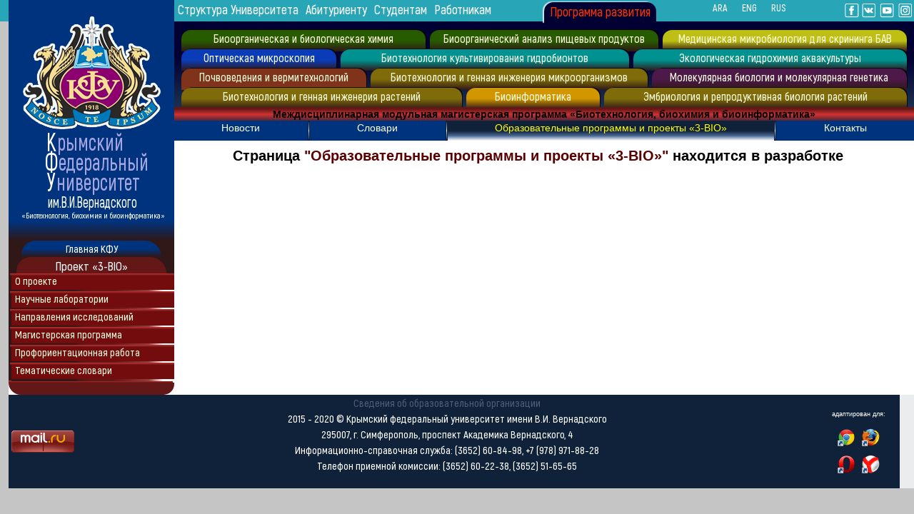

--- FILE ---
content_type: text/html; charset=UTF-8
request_url: http://www.3-bio.ru/3BIO/3B/top_education.html
body_size: 4473
content:
<!doctype html>
<html lang="en">
<head>
    <meta charset="utf-8">
    <link rel="shortcut icon" href="./images/nav/favicon.ico" type="image/x-icon" />
    <meta name="viewport" content="width=device-width, initial-scale=1, shrink-to-fit=no">
    <meta name="keywords" lang="ru" content="">
    <meta name="keywords" lang="en" content="" />
    <!--Bootstrap CSS -->
    <link rel="stylesheet" href="https://stackpath.bootstrapcdn.com/bootstrap/4.1.3/css/bootstrap.min.css" integrity="sha384-MCw98/SFnGE8fJT3GXwEOngsV7Zt27NXFoaoApmYm81iuXoPkFOJwJ8ERdknLPMO" crossorigin="anonymous">

<title>Крымский федеральный университет имени В.И. Вернадского | Междисциплинарная модульная магистерская программа «Биотехнология, биохимия и биоинформатика»</title>

<link href="/3BIO/css/3bio_nav.css" type="text/css" rel="stylesheet">
<link href="/3BIO/css/3bio.css" type="text/css" rel="stylesheet">
<link href="/3BIO/css/content.css" type="text/css" rel="stylesheet">
        
<link href="/3BIO/3B/css/nav.css" type="text/css" rel="stylesheet">
<link href="/3BIO/3B/css/content.css" type="text/css" rel="stylesheet">

<link href="/3BIO/css/flex.css" type="text/css" rel="stylesheet">
<link href="/3BIO/3B/css/flex.css" type="text/css" rel="stylesheet">


<script type="text/javascript">
<!--
function setMetaTopColor(cat,mod,rgb){
    if(mod == 'ov'){
        document.getElementById('MT'+cat).style.color = 'rgb('+rgb+')';
    }else{
        document.getElementById('MT'+cat).style.color = 'rgb(255,255,255)';
    }
}
function setTopColor(cat,mod){
    if(mod == 'ov'){
        document.getElementById(cat).style.color = 'rgb(255,0,0)';
    }else{
        document.getElementById(cat).style.color = 'rgb(255,255,255)';
    }
}
function setColor(cat,mod){
    if(mod == 'ov'){
        document.getElementById(cat).style.color = 'rgb(12,12,70)';
    }else{
        document.getElementById(cat).style.color = 'rgb(255,255,255)';
    }
}
//-->
</script>
<!--JS_LOCAL-->

</head>
<body border="0" leftmargin="0" topmargin="0">
<center>
    
<!--##################### NEW ########################-->
<TABLE border="0" cellpadding="0" cellspacing="0" style="background-color: transparent;">
<TR>
<!------TD------------>
    <TD class="gray" rowspan="3"><img src="/3BIO/images/nix.gif" border="0" width="12" height="1"></TD>
<!------TD------------>
    <TD rowspan="2" align="left" valign="top" style="background-color:rgb(255,255,255);" width="80">

    <div class="left_nav">
<!--##################### BLOCK_CFUV-LOGO ###############-->
        <div class="cfuv_logo">
        <img src="/3BIO/images/nix.gif" border="0" width="227" height="10"><br>
        <a href="http://www.cfuv.ru/" target="_blank"><img src="/3BIO/images/logo.png" border="0"></a>
        <br>
        
        <a href="http://www.cfuv.ru/" target="_blank">
        <div class="cfuv_logo_text1">
            <div class="letter-minus">К</div><div id="logo" class="w-b" onMouseover="setTopColor('logo','ov')" onMouseout="setTopColor('logo','ou')">рымский</div>
        </div>
        <div class="cfuv_logo_text2">
            <div class="letter-minus">Ф</div><div id="logo2" class="w-b" onMouseover="setTopColor('logo2','ov')" onMouseout="setTopColor('logo2','ou')">едеральный</div>
        </div>
        <div class="cfuv_logo_text3">
            <div class="letter-minus">У</div><div id="logo3" class="w-b" onMouseover="setTopColor('logo3','ov')" onMouseout="setTopColor('logo3','ou')">ниверситет</div>
        </div>
        <div class="cfuv_logo_text4">
            <div class="w">им.В.И.Вернадского</div>
        </div>
        </a>
        <div class="cfuv_logo_text5">
            <div class="w-small">«Биотехнология, биохимия и биоинформатика»</div>
        </div>
        
    </div>
<!--##################### BLOCK_CFUV-LOGO END ###############-->
	<div class="blue_dred_overlay"><img src="/3BIO/images/nix.gif" border="0"></div>
	<div class="hg_dred_center">
	    <div class="kfu_blue_dred_overlay"><a name="nav_anker" /><a class="nav_ou_cfu" href="http://www.cfuv.ru">Главная КФУ</a></div>
	    <div class="kfu_3bio"><a class="nav_ou_3bio" href="/3BIO/3B/">Проект «3-BIO»</a></div>
	</div>
	<div class="hg_dred_end">
	    <div class="hell_line"><img class="nav" src="/3BIO/images/nav/nix.gif" border="0" width="228" height="2"></div>
			<div class="nav0_ou" >
			<input class="links_nav" type="radio">
			<a id="1" class="nav_ou" onMouseover="setColor('1','ov')" onMouseout="setColor('1','ou')" href="/3BIO/3B/about.html">О проекте</a>
			</div>
			
		<div class="dred_line"><img class="nav" src="/3BIO/images/nav/dred_line.gif" border="0" width="228" height="3"></div>
	<div class="hell_line"><img class="nav" src="/3BIO/images/nav/nix.gif" border="0" width="228" height="2"></div>
			<div class="nav0_ou" >
			<input class="links_nav" type="radio">
			<a id="3" class="nav_ou" onMouseover="setColor('3','ov')" onMouseout="setColor('3','ou')" href="/3BIO/3B/labs.html">Научные лаборатории</a>
			</div>
			
		<div class="dred_line"><img class="nav" src="/3BIO/images/nav/dred_line.gif" border="0" width="228" height="3"></div>
	<div class="hell_line"><img class="nav" src="/3BIO/images/nav/nix.gif" border="0" width="228" height="2"></div>
			<div class="nav0_ou" >
			<input class="links_nav" type="radio">
			<a id="4" class="nav_ou" onMouseover="setColor('4','ov')" onMouseout="setColor('4','ou')" href="/3BIO/3B/topics.html">Направления  исследований</a>
			</div>
			
		<div class="dred_line"><img class="nav" src="/3BIO/images/nav/dred_line.gif" border="0" width="228" height="3"></div>
	<div class="hell_line"><img class="nav" src="/3BIO/images/nav/nix.gif" border="0" width="228" height="2"></div>
			<div class="nav0_ou" >
			<input class="links_nav" type="radio">
			<a id="5" class="nav_ou" onMouseover="setColor('5','ov')" onMouseout="setColor('5','ou')" href="/3BIO/3B/mag_progr.html">Магистерская программа</a>
			</div>
			
		<div class="dred_line"><img class="nav" src="/3BIO/images/nav/dred_line.gif" border="0" width="228" height="3"></div>
	<div class="hell_line"><img class="nav" src="/3BIO/images/nav/nix.gif" border="0" width="228" height="2"></div>
			<div class="nav0_ou" >
			<input class="links_nav" type="radio">
			<a id="6" class="nav_ou" onMouseover="setColor('6','ov')" onMouseout="setColor('6','ou')" href="/3BIO/3B/proforient.html">Профориентационная работа</a>
			</div>
			
		<div class="dred_line"><img class="nav" src="/3BIO/images/nav/dred_line.gif" border="0" width="228" height="3"></div>
	<div class="hell_line"><img class="nav" src="/3BIO/images/nav/nix.gif" border="0" width="228" height="2"></div>
			<div class="nav0_ou" >
			<input class="links_nav" type="radio">
			<a id="7" class="nav_ou" onMouseover="setColor('7','ov')" onMouseout="setColor('7','ou')" href="/3BIO/3B/glossary.html">Тематические словари</a>
			</div>
			
		<div class="dred_line"><img class="nav" src="/3BIO/images/nav/dred_line.gif" border="0" width="228" height="3"></div>
	
	</div>
	<div class="hell_line"><img class="nav" src="/3BIO/images/nav/nix.gif" border="0" width="228" height="2"></div>
	<div class="dred_end"></div>
	    <!--BANNER#####-->
    </div>
    </TD>
<!--##################### BLOCK_CFUV-TOP ###############-->
        <TD align="left" valign="top" style="background-color:transparent"  height="28">
    <div class="cfuv_menu">
	<div class="f-top1">
	    <div class="top1_ou"><a class="top0" target="_blank" href="https://cfuv.ru/strukturnye-podrazdeleniya-i-filialy-2">Структура Университета</a></div>
	    <div class="top1_ou"><a class="top0" target="_blank" href="https://priem.cfuv.ru/">Абитуриенту</a></div>
	    <div class="top1_ou"><a class="top0" target="_blank" href="https://cfuv.ru/studentam">Студентам</a></div>
	    <div class="top1_ou"><a class="top0" target="_blank" href="https://cfuv.ru/sotrudnikam">Работникам</a></div>
	</div>
	<div class="f-progr">
	    <div class="top1_ck"><a class="top1_ck" target="_blank" href="https://cfuv.ru/programma-razvitiya-2/proekty-programmy-razvitiya-2016-goda/proekty-inogo-tipa-pit">Программа развития</a></div>
	</div>
	<div class="f-lang">
	    <div class="langv"><a class="langv" target="_blank" href="https://cfuv.ru">ARA</a></div>    
	    <div class="langv"><a class="langv" target="_blank" href="http://eng.cfuv.ru">ENG</a></div>
	    <div class="langv"><a class="langv" target="_blank" href="https://cfuv.ru">RUS</a></div>
	</div>
	<div class="f-seti">
	    <div class="uni-seti"><a class="seti" target="_blank" href="https://www.facebook.com/vernadskycfu/"><img src="/3BIO/images/nav/fb.png" height="30"></a></div>    
	    <div class="uni-seti"><a class="seti" target="_blank" href="https://vk.com/vernadskycfu"><img src="/3BIO/images/nav/vk.png" height="30"></a></div>    
	    <div class="uni-seti"><a class="seti" target="_blank" href="https://www.youtube.com/channel/UCWX_cYkpqXIFpzj3g7JtDTQ"><img src="/3BIO/images/nav/youtube.png" height="30"></a></div>     
	    <div class="uni-seti"><a class="seti" target="_blank" href="https://www.instagram.com/vernadskycfu/"><img src="/3BIO/images/nav/inst.png" height="30"></a></div>                        
	</div>
    </div>
    <div class="3bio_menu">
	<div class="leer"></div>
    </div>
    </TD>


<!--##################### BLOCK_CFUV-TOP END ###############-->
    </TR>

    <TR>
    <TD align="left" valign="top" style="background-color:rgb(255,255,255)">
<!--### META_NAV ####-->
    <div class="over_cont">
	<div class="over">
		<ul class="over-top" style="position:relative;top:-3px;">
	<li class="empty"></li>
	<li class="nav_top2_d_BBH" style="background-color:rgb(40,90,0); width:33%"><a id="MTBBH" class="nav_top2_ou" href="/3BIO/BBH/index.html">Биоорганическая и биологическая химия</a></li>
	<li class="empty"></li>
	<li class="empty"></li>
	<li class="nav_top2_d_APP" style="background-color:rgb(40,90,0); width:31%"><a id="MTAPP" class="nav_top2_ou" href="/3BIO/APP/index.html">Биоорганический анализ пищевых продуктов</a></li>
	<li class="empty"></li>
	<li class="empty"></li>
	<li class="nav_top2_d_MMS" style="background-color:rgb(190,190,20); width:33%"><a id="MTMMS" class="nav_top2_ou" href="/3BIO/MMS/index.html">Медицинская микробиология для скрининга БАВ</a></li>
	<li class="empty"></li>
	</ul>
	<ul class="over-top" style="position:relative;top:-6px;">
	<li class="empty"></li>
	<li class="nav_top2_d_OM" style="background-color:rgb(10,60,185); width:21%"><a id="MTOM" class="nav_top2_ou" href="/3BIO/OM/index.html">Оптическая микроскопия</a></li>
	<li class="empty"></li>
	<li class="empty"></li>
	<li class="nav_top2_d_BKG" style="background-color:rgb(0,145,145); width:39%"><a id="MTBKG" class="nav_top2_ou" href="/3BIO/BKG/index.html">Биотехнология культивирования гидробионтов</a></li>
	<li class="empty"></li>
	<li class="empty"></li>
	<li class="nav_top2_d_EGA" style="background-color:rgb(0,145,145); width:37%"><a id="MTEGA" class="nav_top2_ou" href="/3BIO/EGA/index.html">Экологическая гидрохимия аквакультуры</a></li>
	<li class="empty"></li>
	</ul>
	<ul class="over-top" style="position:relative;top:-9px;">
	<li class="empty"></li>
	<li class="nav_top2_d_PVT" style="background-color:rgb(127,51,26); width:25%"><a id="MTPVT" class="nav_top2_ou" href="/3BIO/PVT/index.html">Почвоведения и вермитехнологий</a></li>
	<li class="empty"></li>
	<li class="empty"></li>
	<li class="nav_top2_d_BTM" style="background-color:rgb(127,107,9); width:37.5%"><a id="MTBTM" class="nav_top2_ou" href="/3BIO/BTM/index.html">Биотехнология и генная инженерия микроорганизмов</a></li>
	<li class="empty"></li>
	<li class="empty"></li>
	<li class="nav_top2_d_MB" style="background-color:rgb(77,25,73); width:34.5%"><a id="MTMB" class="nav_top2_ou" href="/3BIO/MB/index.html">Молекулярная биология и молекулярная генетика</a></li>
	<li class="empty"></li>
	</ul>
	<ul class="over-top" style="position:relative;top:-12px;">
	<li class="empty"></li>
	<li class="nav_top2_d_BTR" style="background-color:rgb(127,107,9); width:38%"><a id="MTBTR" class="nav_top2_ou" href="/3BIO/BTR/index.html">Биотехнология и генная инженерия растений</a></li>
	<li class="empty"></li>
	<li class="empty"></li>
	<li class="nav_top2_d_BIF" style="background-color:rgb(210,150,0); width:18%"><a id="MTBIF" class="nav_top2_ou" href="/3BIO/BIF/index.html">Биоинформатика</a></li>
	<li class="empty"></li>
	<li class="empty"></li>
	<li class="nav_top2_d_ERB" style="background-color:rgb(127,107,9); width:41%"><a id="MTERB" class="nav_top2_ou" href="/3BIO/ERB/index.html">Эмбриология и репродуктивная биология растений</a></li>
	<li class="empty"></li>
	</ul>

	</div>
    </div>
<!--################-->
  
<!--###DEPART_NAV###-->
    <div class="depart">
	<div class="depart_line" style="background-color:rgb(210,150,0)">
	Междисциплинарная модульная магистерская программа «Биотехнология, биохимия и биоинформатика»
	<!--ФГАОУ ВО «КФУ им. В.И. Вернадского»-->
	</div>
    </div>
    
<!--###TOP_NAV###-->
    <div class="f-nav_top">
    	<div class="nav_top_ou"><a id="0_1" class="nav_top_ou" onMouseover="setTopColor('0_1','ov')" onMouseout="setTopColor('0_1','ou')" href="http://www.3-bio.ru/cgi-bin/3BIO/news/display_news.pl?db=3B">Новости</a></div>
	<div class="nav_top_bondary"><img src="/3BIO/images/nav/bondary_top.gif" width="3" height="28"></div>
	<div class="nav_top_ou"><a id="0_2" class="nav_top_ou" onMouseover="setTopColor('0_2','ov')" onMouseout="setTopColor('0_2','ou')" href="http://www.3-bio.ru/cgi-bin/3BIO/glossary/display_glossary.pl?db=3B">Словари</a></div>
	<div class="nav_top_bondary"><img src="/3BIO/images/nav/bondary_top.gif" width="3" height="28"></div>
	<div class="nav_top_ck" id="color_overlay_navtop_"><a id="0_3" class="nav_top_ck" href="/3BIO/3B/index.html">Образовательные программы и проекты «3-BIO»</a></div>
	<div class="nav_top_bondary"><img src="/3BIO/images/nav/bondary_top.gif" width="3" height="28"></div>
	<div class="nav_top_ou"><a id="0_7" class="nav_top_ou" onMouseover="setTopColor('0_7','ov')" onMouseout="setTopColor('0_7','ou')" href="/3BIO/3B/top_kontakt.html">Контакты</a></div>

    </div>   

<!--###CONTENT###-->
    <div class="content_cont"> <!--style="background-image: url(/3BIO/images/38/hg1_small.jpg)" ; height:100%-->
    <table class="cont" border="0" cellpadding="0" cellspacing="0" width="100%">
<tr>
    <td valign="top"><div class="titel">Страница <span style="color:rgb(90,0,0)">"Образовательные программы и проекты «3-BIO»"</span> находится в разработке</div><br><br></td>
</tr>
</table>
    </div>

    </TD>
</TR>
<TR>
    
    <TD colspan="2" class="grey">
    <!--foot-->
    	<table class="buttom" border="0" cellpadding="0" cellspacing="0" width="1248" style="background-color:rgb(16,34,58)"> 
	</tr>
	<td width="95" style="font-size:9px">
<!-- Rating@Mail.ru counter -->
<script type="text/javascript">
var _tmr = window._tmr || (window._tmr = []);
_tmr.push({id: "2865696", type: "pageView", start: (new Date()).getTime()});
(function (d, w, id) {
  if (d.getElementById(id)) return;
  var ts = d.createElement("script"); ts.type = "text/javascript"; ts.async = true; ts.id = id;
  ts.src = (d.location.protocol == "https:" ? "https:" : "http:") + "//top-fwz1.mail.ru/js/code.js";
  var f = function () {var s = d.getElementsByTagName("script")[0]; s.parentNode.insertBefore(ts, s);};
  if (w.opera == "[object Opera]") { d.addEventListener("DOMContentLoaded", f, false); } else { f(); }
})(document, window, "topmailru-code");
</script><noscript><div>
<img src="//top-fwz1.mail.ru/counter?id=2865696;js=na" style="border:0;position:absolute;left:-9999px;" alt="" />
</div></noscript>
<!-- //Rating@Mail.ru counter -->

<!-- Rating@Mail.ru logo -->
<a href="http://top.mail.ru/jump?from=2865696">
<img src="//top-fwz1.mail.ru/counter?id=2865696;t=470;l=1" 
style="border:0;" height="31" width="88" alt="Рейтинг@Mail.ru" /></a>
<!-- //Rating@Mail.ru logo -->

        </td>
	<td>
            <div class="foot">
            <a href="https://cfuv.ru/sveden">
            <span style="color:rgb(80,90,121);font-weight:bold">
            Сведения об образовательной организации
            </span></a><br>
            2015 - 2020 © Крымский федеральный университет имени В.И. Вернадского<br>
            295007, г. Симферополь, проспект Академика Вернадского, 4<br>
            Информационно-справочная служба: (3652) 60-84-98, +7 (978) 971-88-28<br>
            Телефон приемной комиссии: (3652) 60-22-38, (3652) 51-65-65<br>
            </div>
            <br>
	</td>
	<td width="115" style="font-size:9px">адаптирован для:<br>
            <img src="/3BIO/images/nix.gif" border="0" width="100" height="1"><br>
            <img src="/3BIO/images/br_chrome.gif" border="0" width="25" height="25">
            <img src="/3BIO/images/nix.gif" border="0" width="3" height="1">
            <img src="/3BIO/images/br_mozilla.gif" border="0" width="25" height="25"><br>
            <img src="/3BIO/images/nix.gif" border="0" width="1" height="5"><br>
            <img src="/3BIO/images/br_opera.gif" border="0" width="25" height="25">
            <img src="/3BIO/images/nix.gif" border="0" width="3" height="1">
            <img src="/3BIO/images/br_yandex.gif" border="0" width="25" height="25">
	</td>
	</tr>
	</table>
    </TD>
   

</TR>
</TABLE>
<br>
</center>

</body>
</html>



--- FILE ---
content_type: text/css
request_url: http://www.3-bio.ru/3BIO/css/3bio_nav.css
body_size: 3289
content:
/*-----CFUV-------------------*/
/*@import url(http://fonts.googleapis.com/css?family=Rye:100,300,700|Satisfy);*/
/*body { font-family: 'Rye', cursive;  font-size: 100px; }*/
 
@font-face {
	font-family: CfuvFont;
	src: url('/3BIO/fonts/akrobat-semibold.ttf');
}
 
body {
  background-image: url("/3BIO/images/hg2.gif");
  background-repeat: repeat-x; 
}
div.cfuv_menu, div.3bio_menu{
	width:1030px;
	float: left;
	border:0px solid rgb(255,255,0);
}
div.leer{
	height:15px;
	background-color:rgb(0,0,51);
	border:0px solid rgb(255,0,0);
}
div.f-top1{
	float: left;
	border:0px solid rgb(255,255,0);
}
div.top1_ou > a.top0,a.langv{
	font-family: CfuvFont,helvetica,sans-serif;
	font-size: 18px;
	transform: scale(1, 1.8);
	/*padding-bottom: 1px;*/
	border:0px solid rgb(255,0,0);
}
div.top1_ck > a.top1_ck{
	position:relative;
	top:-5px;
	font-family:CfuvFont,helvetica,sans-serif;
	font-size: 18px;
	transform: scale(1, 1.8);
	padding-bottom: 1px;
	border:0px solid rgb(255,0,0);
}

div.top1_ou > a.seti{
	padding-right: 450px; /*отступ текста-750*/
}

#CFUV{
	position:relative;
	top:0px;
/*top,right,bottom,left,*/
	/*text-align:right;*/
	/*text-valign:bottom;*/
	/*align:right;*/
}

div#top0 > ul {
	height:30px;
	border: 0px solid red;
	list-style:none;
}
div#top1 > ul {
	height:30px;
	border: 0px solid red;
	list-style:none;
}

div#over > ul {
	border: 0px solid black;
	list-style:none;
}

div#top_nav > ul {
	height:33px;
	border: 1px solid red;
	list-style:none;
	align:center;
}

#top0,
#top1,
#over{
	/*max-width: 1000px;*/
	max-width:1000px;
	padding-left: 0px;
	margin: 0px; /*auto*/
	border:0px solid rgb(255,0,0);
}

#depart,
#top_nav,
#content{
	max-width:1050px;
	padding-left: 0px;
	margin: 0px; /*auto*/
	border:0px solid rgb(255,0,0);
}
.top0 ul {
	list-style:none;
	float: right;
	padding:0px 0px 0px 0px; /*top,right,bottom,left,*/
	marging: 0px;
	line-height:17px; /*vysota строчек текста в <li>*/
}

.top1 ul {
	list-style:none;
	float: right;
	/*right*/
	padding:0px 0px 0px 0px; /*top,right,bottom,left,*/
	marging: 0px;
	/*min-width:100px;*/
	/*width:auto;*/
	line-height:17px; /*ширина строчек текста в <li>*/
	/*вертикальная позиция закладки <li> в блоке <ul>*//*middle|top*/
}

.top0 li {
	border: 0px solid black;
	display: inline-block;
	/*display: table-cell;*/
	float: left;
	/*vertical-align:top;*/
	/*top,right,bottom,left,*/
	padding:4px 10px 0px 10px; /*отступ текста в <li>*/
	margin:0;
	height:30px;/*высота закладки*/
	list-style-position: inside;/*inside| outside | inherit*/
	font-family: CfuvFont,helvetica,sans-serif;
	font-size: 14px;/*высота текста*/
	text-align:center;
	text-valign:middle;
	/*vertical-align:middle;*/
}
/*.top1 li:not(.active) {*/
li.top1  {
	border: 10px solid black;
	display: inline-block;
	/*display: table-cell;*/
	float: left;
	/*vertical-align:top;*/
	/*top,right,bottom,left,*/
	padding-left:10px;
	padding-right:10px;
	padding-top: 4px;
	padding-bottom: 0px;
	margin:0;
	height:30px;/*высота закладки*/
	list-style-position: inside;/*inside| outside | inherit*/
	font-family: CfuvFont,helvetica,sans-serif;
	font-size: 14px;/*высота текста*/
	/*font-weight:bold;*/
	text-align:center;
	text-valign:middle;
	/*vertical-align:middle;*/
}


/*##### CFUV ################*/
 
 
 

.over ul {
	list-style:none;
	padding:0px 0px 0px 0px; /*top,right,bottom,left,*/
	margin:0;
	/*background:rgba(16,34,58,0.7);*/
/*	/*transparent*/
/*    background-color: rgba(0, 120, 201, 0.3); /* Цвет фона и значение прозрачности */
/*    padding: 0px; /* Поля вокруг текста */
/*    color: #fff; /* Цвет текста */
/*	/*[if lt IE 9]*/
/*	background-color: #0078c9;*/
/*    filter: alpha(Opacity=70); /* Прозрачность в IE */
	/*min-width:100px;*/
	/*width:auto;*/
	line-height:17px; /*ширина строчек текста в <li>*/
	/*вертикальная позиция закладки <li> в блоке <ul>*//*middle|top*/
}
.over li {
	display: inline-block;
	vertical-align:top;
	/*top,right,bottom,left,*/
	padding: 0px; /*отступ текста в <li>*/
	padding-top:3px;
	margin:0;
	height:30px;/*высота закладки*/
	list-style-position: inside;/*inside| outside | inherit*/
	font-family: CfuvFont,helvetica,sans-serif;
	font-size: 14px;/*высота текста*/
	/*font-weight:bold;*/
	text-align:center;
	text-valign:middle;
	/*vertical-align:middle;*/
	/*----radius-----*/
	border: 0px solid black;
    -moz-border-radius: 13px 13px 0 0;
    -webkit-border-radius: 13px 13px 0 0;
    border-radius: 13px 13px 0 0;
	/*----shadow-----*/
	-webkit-box-shadow: 2px -2px 0px -1px rgba(0,0,0,0.75);
	-moz-box-shadow: 2px -2px 0px -1px rgba(0,0,0,0.75);
	box-shadow: 2px -2px 0px -1px rgba(0,0,0,0.75);
}
li.empty  {
	-webkit-box-shadow: 0px -0px 0px -0px rgba(255,0,0,0.75);
	-moz-box-shadow: 0px -0px 0px -0px rgba(255,0,0,0.75);
	box-shadow: 0px -0px 0px -0px rgba(255,0,0,0.75);
}
li.over{
	display: inline-block;
	vertical-align:top;
	/*top,right,bottom,left,*/
	padding: 0px; /*отступ текста в <li>*/
	padding-top:3px;
	margin:0;
	height:30px;/*высота закладки*/
	list-style-position: inside;/*inside| outside | inherit*/
	font-family: CfuvFont,helvetica,sans-serif;
	font-size: 14px;/*высота текста*/
	/*font-weight:bold;*/
	text-align:center;
	text-valign:middle;
	/*vertical-align:middle;*/
	/*----radius-----*/
	border: 0px solid black;
    -moz-border-radius: 13px 13px 0 0;
    -webkit-border-radius: 13px 13px 0 0;
    border-radius: 13px 13px 0 0;
	/*----shadow-----*/
	-webkit-box-shadow: 2px -2px 0px -1px rgba(0,0,0,0.75);
	-moz-box-shadow: 2px -2px 0px -1px rgba(0,0,0,0.75);
	box-shadow: 2px -2px 0px -1px rgba(0,0,0,0.75);
}


.over-top li {
	/*padding: 0px 0px;
	margin: 0;*/
}
.over-mid li {
	/*display: inline-block;*/
	/*padding: 10px 30px;
	margin: 0;*/
}
.over-bot li {
	/*display: inline-block;*/
	/*padding: 10px 30px;
	margin: 0;*/
}


/*<ul id="top_nav"*/
 li.nav_top_ou  {
	display: inline-block;
	vertical-align:middle; 
	/*отступ текста в <li>*/
	padding-left:0px;
	padding-right:0px;
	padding-top: 0px;
	padding-bottom: 0px;
	margin:0;
	height: 18px;/*высота закладки*/
	list-style-position: inside;/*inside| outside | inherit*/
	font-family: CfuvFont,helvetica,sans-serif;
	font-size: 16px;/*высота текста*/
	font-weight:normal;
	text-align:center;
	text-valign:bottom;
	/*vertical-align:middle;*/
	/*----radius-----*/
}
li.nav_top_bondary {
	display: inline-block;
	vertical-align:middle; 
	/*отступ текста в <li>*/
	padding-left:3px;
	padding-right:3px;
	padding-top: 0px;
	padding-bottom: 0px;
	margin:0;
	height: 18px;/*высота закладки*/
	list-style-position: inside;/*inside| outside | inherit*/
	font-family: CfuvFont,helvetica,sans-serif;
	font-size: 16px;/*высота текста*/
	font-weight:normal;
	text-align:center;
	text-valign:bottom;
	/*vertical-align:middle;*/
	/*----radius-----*/
	border:0px solid rgb(255,0,0);
}



.depart li {
	display: inline-block;
	vertical-align:center; 
	padding:1px 5px; /*отступ текста в <li>*/
	margin:0;
	height:22px;/*высота закладки*/
	list-style-position: inside;/*inside| outside | inherit*/
	font-family: CfuvFont,helvetica,sans-serif;
	font-size: 14px;/*высота текста*/
	font-weight:bold;
	text-align:center;
	text-valign:middle;
	/*vertical-align:middle;*/
	/*----radius-----*/
}

form[name="search"] {
	/*float: right;*/
}


/********LEFT_NAV*************/
div.left_nav{
	width:232px;
	border: 0px solid rgb(255,0,0);
}
div.cfuv_logo{
	text-align: center;
	/*align-items: center;*/
	/*justify-content: center;*/
	font-family:CfuvFont,helvetica,sans-serif;
	font-weight:bold;
	background: rgb(0,51,125);
	border: 0px solid rgb(0,0,0);
}


div.cfuv_logo_text1, div.cfuv_logo_text2, div.cfuv_logo_text3, div.cfuv_logo_text4{
	line-height: 115%;
	display: flex;
    flex-flow: row wrap;
	align-items:center;
	height:28px; 
	text-align: left;
	transform: scale(1, 1.3);
	border: 0px solid rgb(0,0,0);
}
div.cfuv_logo_text1{
	position:relative;
	left:54px;
	width:122px;
}
div.cfuv_logo_text2{
	position:relative;
	left:52px;
	width:168px;
}
div.cfuv_logo_text3{
	position:relative;
	left:55px;
	width:152px;
}
div.cfuv_logo_text4{
	position:relative;
	left:55px;
	width:170px;
}
div.cfuv_logo_text5{
	position:relative;
	left:11px;
	width:215px;
	border: 0px solid rgb(0,0,0);
}
div.letter, div.letter-minus{
	font-size:28px;
	color: rgb(255,255,255);
}
div.letter-minus{
	position:relative;
	left:-1px;
}
div.w-b{
	font-size:26px;
	color: rgb(165,165,225);
}
div.w{
	font-size:17px;
	color: rgb(255,255,255);
}
div.w-small{
	font-size:11px;
	line-height:100%;
	color: rgb(255,255,255);
}


/*div.w-b {*/
/*    overflow: hidden;*/
/*    text-transform: uppercase;*/
/*    text-align: center;*/
/*}*/
/*div.w-b:before {*/
/*    content: '';*/
/*    position: absolute;*/
/*    filter: blur(5px);*/
/*    top: 0;*/
/*    left: 0;*/
/*    width: 100%;*/
/*    height: 100%;*/
/*    mix-blend-mode: screen;*/
/*    background-image: repeating-linear-gradient(-45deg, transparent, transparent 1em, #BFE2FF 1em, #337AB7 50%), repeating-linear-gradient(45deg, #337AB7, #337AB7 1em, #FFF 1em, #BFE2FF 50%);*/
/*    background-size: 2em 2em, 1em 1em;*/
/*    animation-name: ani;*/
/*    animation-duration: 10s;*/
/*    animation-timing-function: linear;*/
/*    animation-iteration-count: infinite;*/
/*    animation-direction: alternate;*/
/*}*/
 
/*@keyframes ani {*/
/*    from {*/
/*        background-position: 0 0;*/
/*    }*/
/*    to {*/
/*        background-position: 100% 0;*/
/*    }*/
/*}*/
/*@media (max-width:690px) {    */
/*    .pouring {font-size: 20px;}    */
/*}*/


div.blue_dred_overlay{
    height:30px;
    /*padding: 0px;*/
    /*margin: 0px;*/
    border: 0px solid rgb(255,0,0);
    background: rgb(0,51,125); /*blue*/ /*0,20,50-dark_blue*/
    background: -moz-linear-gradient(top, rgb(0,51,125) 11%, rgb(48,24,24) 100%);
    background: -webkit-gradient(linear, center top, center bottom, color-stop(11%,rgb(0,51,125)), color-stop(100%,rgb(48,24,24)));
    background: -webkit-linear-gradient(top, rgb(0,51,125) 11%, rgb(48,24,24) 100%);
    background: -o-linear-gradient(top, rgb(0,51,125) 11%, rgb(48,24,24) 100%);
    background: -ms-linear-gradient(top, rgb(0,51,125) 11%, rgb(48,24,24) 100%);
    bacground: linear-gradient(to bottom, rgb(0,51,125) 11%, rgb(48,24,24) 100%);
    filer: progid:DXImageTransform.Microsoft.gradient(startColorstr='rgb(0,51,125)', endColorstr='rgb(48,24,24)', GradientType=1 );
}
div.kfu_blue_dred_overlay{
    text-align:center;
    width:196px;
	height:23px;
    -moz-border-radius: 23px 26px 0 0;
    -webkit-border-radius: 23px 26px 0 0;
    border-radius: 23px 26px 0 0;
    background: rgb(0,51,125);
	border: 0px solid rgba(255,0,0,.6);
    background: -moz-linear-gradient(top, rgb(0,51,125) 51%, rgb(48,24,24) 100%);
    background: -webkit-gradient(linear, center top, center bottom, color-stop(51%,rgb(0,51,125)), color-stop(100%,rgb(48,24,24)));
    background: -webkit-linear-gradient(top, rgb(0,51,125) 51%, rgb(48,24,24) 100%);
    background: -o-linear-gradient(top, rgb(0,51,125) 51%, rgb(48,24,24) 100%);
    background: -ms-linear-gradient(top, rgb(0,51,125) 51%, rgb(48,24,24) 100%);
    background: linear-gradient(to bottom, rgb(0,51,125) 51%, rgb(48,24,24) 100%);
    filter: progid:DXImageTransform.Microsoft.gradient(startColorstr='rgb(0,51,125)', endColorstr='rgb(48,24,24)', GradientType=1 );
}
div.kfu_3bio{  
    text-align:center;
	width:210px;
	height:23px;
    -moz-border-radius: 23px 26px 0 0;
    -webkit-border-radius: 23px 26px 0 0;
    border-radius: 23px 26px 0 0;
    background: rgb(100,23,23);
	border: 0px solid rgb(255,0,0);
}
div.kfu_3bio_overlay{  
    text-align:center;
	width:210px;
	height:26px;
    -moz-border-radius: 23px 26px 0 0;
    -webkit-border-radius: 23px 26px 0 0;
    border-radius: 23px 26px 0 0;
    background: rgb(100,23,23);
	border: 0px solid rgb(255,0,0);
    background: -moz-linear-gradient(top, rgb(100,23,23) 51%, rgb(48,24,24) 100%);
    background: -webkit-gradient(linear, center top, center bottom, color-stop(51%,rgb(100,23,23)), color-stop(100%,rgb(48,24,24)));
    background: -webkit-linear-gradient(left, rgb(100,23,23) 51%, rgb(48,24,24) 100%);
    background: -o-linear-gradient(top, rgb(100,23,23) 51%, rgb(48,24,24) 100%);
    background: -ms-linear-gradient(top, rgb(100,23,23) 51%, rgb(48,24,24) 100%);
    background: linear-gradient(to bottom, rgb(100,23,23) 51%, rgb(48,24,24) 100%);
    filter: progid:dximagetransform.microsoft.gradient(startcolorstr='rgb(100,23,23)', endcolorstr='rgb(48,24,24)', gradienttype=1 );
}
div.top_home{
    width:217px;
	text-align:center;
    -moz-border-radius: 23px 26px 0 0;
    -webkit-border-radius: 23px 26px 0 0;
    border-radius: 23px 26px 0 0;
	border: 1px solid rgb(255,0,0);
}
div.top_home{
	font-size:15px;
	font-family: CfuvFont,helvetica,sans-serif;
	font-weight:bold;
	font-size:16px;
    line-height:115%;
	border: 0px solid rgb(255,0,0);
}
div.hg_dred_center{
	display: -webkit-flex;
	display: flex;
	flex-direction:column;
	align-items: center;
	justify-content: center;
    background: rgb(48,24,24);
    border: 0px solid rgb(0,0,0);
}
div.hg_dred_end{
	display: -webkit-flex;
	display: flex;
	flex-direction:column;
	align-items: right;
	justify-content: right;
	align-items: flex-end;
	justify-content: flex-end;
    background: rgb(48,24,24);
    border: 0px solid rgb(0,0,0);
}
div.nav0_ou, div.nav0_ck{
    width:228px;
    height:20px;
    text-align:left;
    font-size:13.5px;
    line-height:115%;
    padding-left:5px;
    border: 0px solid rgb(0,255,0);
}
div.nav1_ou, div.nav1_ck{
    width:225px;
    height:17px;
    text-align:left;
    font-size:12.5px;
    line-height:115%;
    padding-left:5px;
    border: 0px solid rgb(0,255,255);
}
div.nav2_ou, div.nav2_ck{
    width:220px;
    height:17px;
    text-align:left;
    font-size:12.5px;
    line-height:115%;
    padding-left:5px;
    border: 0px solid rgb(0,255,255);
}


div.hell_line, div.hell_line_ck{
	width:230px;
}
div.hell_line1, div.hell_line1_ck{
	width:228px;
}
div.hell_line, div.hell_line1{
    height:3px;
}
div.hell_line_ck, div.hell_line1_ck{
    height:2px;
}
div.foot{
	color:rgb(255,255,255);
	font-weight:normal;
	font-size:15px;
	font-family: CfuvFont,helvetica,sans-serif;
}
 
a{text-decoration:none;}
a.nav_ou, a.nav2_ou, a.nav_ck, a.nav2_ck{
	font-family: CfuvFont,helvetica,sans-serif;
	font-weight:normal;
}
a.nav_ou, a.nav_ck{
	font-size:15px;
}
a.nav2_ou, a.nav2_ck{
	font-size:13px;
}
a.nav_ou, a.nav2_ou{color:rgb(255,255,225);}
a.nav_ck{color:rgb(250,200,10);}
a.nav2_ck{color:rgb(100,23,23);}
 
a.nav_ou_cfu{
	font-size:15px;
	color:rgb(255,255,255);
	font-family: CfuvFont,helvetica,sans-serif;
	font-weight:bold;
}
a.nav_ou_3bio{
	font-size:17px;
	color:rgb(255,255,255);
	font-family: CfuvFont,helvetica,sans-serif;
	font-weight:bold;
}

a.top1_ou{color:rgb(255,255,225);font-size:13px;font-weight:normal;}
a.top1_ck{color:rgb(250,50,0);font-size:13px;font-weight:bold;letter-spacing:0px;}

a.nav_top2_ou{color:rgb(255,255,225);font-size:16px;}/*font-weight:bold;*/
a.nav_top2_ck{color:rgb(118,24,24);font-size:16px;letter-spacing:0px;}/*font-weight:bold;*/

a.nav_top_ou{color:rgb(255,255,225);font-size:14px;text-align:center;font-weight:normal;}
a.nav_top_ck{color:rgb(255,255,0);font-size:14px;text-align:center;font-weight:normal;}
a.top0,a.langv{color:rgb(255,255,255);font-size:14px;text-align:center;font-weight:normal;}

a.nav_ou, nav1_ou, nav2_ou {
    padding-left:0px;
}
a.nav_ck, nav1_ck, nav2_ck {
    padding-left:0px;
}
/*a.nav2_ck {*/
/*    color:rgb(0,255,225);*/
/*    border: 1px solid rgb(0,0,255);*/
/*}*/

 
input.links_nav[type='radio']{
  display: none;
}



--- FILE ---
content_type: text/css
request_url: http://www.3-bio.ru/3BIO/css/3bio.css
body_size: 2263
content:

body{
    font-family:verdana,arial;
    font-size:14px;
    color:rgb(0,0,0);
    background-color:rgb(197,197,197);
}

.center_logo{
  left: 50%;
  margin-left: -500px;
  position: absolute;
  width: 1000px;
}

table.logo{
    background-color:rgb(100,23,23);color:rgb(255,255,255);
    width:232px;height:290px;
    border:0px;cellpadding:0px;cellspacing:0px
}
table.nav{
    background-color:rgb(48,24,24);
    color:rgb(255,255,255);
    width:232px;
    font-size:14px;
    font-weight:normal;
    border:0px;
    cellpadding:0px;cellspacing:0px
}
td.nav_bottom{
    width:232px;height:16px;
    background-color:rgb(48,24,24);
    border:0px;
    cellpadding:0px;cellspacing:0px;
    -moz-border-radius: 0 0 13px 13px;
    -webkit-border-radius: 0 0 13px 13px;
    border-radius: 0 0 13px 13px;
}
/*---------------NEW_START-----2020--------------------------*/
 /*CM 3bio_nav*/
/*div.hell_line0{width:223px}*/
/*div.nav0_ou, div.nav0_ck{text-align:left;vertical-align:middle;width:223px;height:20px}*/
/*div.hell_line1{width:223px}*/
/*div.nav1_ou, div.nav1_ck{text-align:left;vertical-align:middle;width:217px;height:18px}*/
/*div.nav0_butt_ou{text-align:center;height:25px}*/
/*td.nav0_ou_round{*/
/*    height:20px;*/
/*    -moz-border-radius: 10px 0 0 10px;*/
/*    -webkit-border-radius: 10px 0 0 10px;*/
/*    border-radius: 10px 0 0 10px;*/
/*}*/


/*td.nav0_off{background-color:rgb(125,125,125);text-align:left;vertical-align:middle;height:25px}*/
/*div.nav0_off_round{*/
/*    background-color:rgb(125,125,125);vertical-align:middle;height:25px;*/
/*    -moz-border-radius: 10px 0 0 10px;*/
/*    -webkit-border-radius: 10px 0 0 10px;*/
/*    border-radius: 10px 0 0 10px;*/
/*}*/

 
/*td.nav1_off{background-color:rgb(170,170,170);text-align:left;vertical-align:middle;height:25px}*/
/*td.nav1_off_round{*/
/*    background-color:rgb(170,170,170);vertical-align:middle;height:25px;*/
/*    -moz-border-radius: 10px 0 0 10px;*/
/*    -webkit-border-radius: 10px 0 0 10px;*/
/*    border-radius: 10px 0 0 10px;*/
/*}*/
/*td.nav2_off{background-color:rgb(170,170,170);text-align:left;vertical-align:middle;height:25px}*/
/*td.nav2_off_round{*/
/*    background-color:rgb(170,170,170);vertical-align:middle;height:25px;*/
/*    -moz-border-radius: 10px 0 0 10px;*/
/*    -webkit-border-radius: 10px 0 0 10px;*/
/*    border-radius: 10px 0 0 10px;*/
/*}*/
/*---------------NEW_END-----2020--------------------------*/

li.nav_top2{
    text-align:center;
    -moz-border-radius: 13px 13px 0 0;
    -webkit-border-radius: 13px 13px 0 0;
    border-radius: 13px 13px 0 0;
}
/*BW*/
li.nav_top2_d_BW{
    text-align:center;
    -moz-border-radius: 0 13px 0 0;
    -webkit-border-radius: 0 13px 0 0;
    border-radius: 0 13px 0 0;
    background: -moz-linear-gradient(top, rgb(100,23,23) 51%, rgb(48,24,24) 100%);
    background: -webkit-gradient(linear, center top, center bottom, color-stop(51%,rgb(100,23,23)), color-stop(100%,rgb(48,24,24)));
    background: -webkit-linear-gradient(left, rgb(100,23,23) 51%, rgb(48,24,24) 100%);
    background: -o-linear-gradient(top, rgb(100,23,23) 51%, rgb(48,24,24) 100%);
    background: -ms-linear-gradient(top, rgb(100,23,23) 51%, rgb(48,24,24) 100%);
    background: linear-gradient(to bottom, rgb(100,23,23) 51%, rgb(48,24,24) 100%);
    filter: progid:dximagetransform.microsoft.gradient(startcolorstr='rgb(100,23,23)', endcolorstr='rgb(48,24,24)', gradienttype=1 );
}
li.nav_top2_h_BW{
    text-align:center;
    -moz-border-radius: 0 13px 0 0;
    -webkit-border-radius: 0 13px 0 0;
    border-radius: 0 13px 0 0;
    background: -moz-linear-gradient(top, rgb(100,23,23) 51%, rgb(48,24,24) 100%);
    background: -webkit-gradient(linear, center top, center bottom, color-stop(51%,rgb(100,23,23)), color-stop(100%,rgb(48,24,24)));
    background: -webkit-linear-gradient(left, rgb(100,23,23) 51%, rgb(48,24,24) 100%);
    background: -o-linear-gradient(top, rgb(100,23,23) 51%, rgb(48,24,24) 100%);
    background: -ms-linear-gradient(top, rgb(100,23,23) 51%, rgb(48,24,24) 100%);
    background: linear-gradient(to bottom, rgb(100,23,23) 51%, rgb(48,24,24) 100%);
    filter: progid:dximagetransform.microsoft.gradient(startcolorstr='rgb(100,23,23)', endcolorstr='rgb(48,24,24)', gradienttype=1 );
}

/*BTR*/
li.nav_top2_d_BTR{
    text-align:center;
    -moz-border-radius: 13px 13px 0 0;
    -webkit-border-radius: 13px 13px 0 0;
    border-radius: 13px 13px 0 0;
    background: -moz-linear-gradient(top, rgb(127,107,9) 51%, rgb(48,24,24) 100%);
    background: -webkit-gradient(linear, center top, center bottom, color-stop(51%,rgb(127,107,9)), color-stop(100%,rgb(48,24,24)));
    background: -webkit-linear-gradient(left, rgb(127,107,9) 51%, rgb(48,24,24) 100%);
    background: -o-linear-gradient(top, rgb(127,107,9) 51%, rgb(48,24,24) 100%);
    background: -ms-linear-gradient(top, rgb(127,107,9) 51%, rgb(48,24,24) 100%);
    background: linear-gradient(to bottom, rgb(127,107,9) 51%, rgb(48,24,24) 100%);
    filter: progid:dximagetransform.microsoft.gradient(startcolorstr='rgb(127,107,9)', endcolorstr='rgb(48,24,24)', gradienttype=1 );
}
li.nav_top2_h_BTR{
    text-align:center;
    -moz-border-radius: 13px 13px 0 0;
    -webkit-border-radius: 13px 13px 0 0;
    border-radius: 13px 13px 0 0;
    background-color:rgb(127,107,9);
}
/*li.nav_top2_ck_PO{*/
/*    text-align:center;height:36px;*/
/*    -moz-border-radius: 13px 13px 0 0;*/
/*    -webkit-border-radius: 13px 13px 0 0;*/
/*    border-radius: 13px 13px 0 0;*/
/*    background-color:rgb(127,107,9);*/
/*}*/

/*BTM*/
li.nav_top2_d_BTM{
    text-align:center;
    -moz-border-radius: 13px 13px 0 0;
    -webkit-border-radius: 13px 13px 0 0;
    border-radius: 13px 13px 0 0;
    background: -moz-linear-gradient(top, rgb(127,107,9) 51%, rgb(48,24,24) 100%);
    background: -webkit-gradient(linear, center top, center bottom, color-stop(51%,rgb(127,107,9)), color-stop(100%,rgb(48,24,24)));
    background: -webkit-linear-gradient(left, rgb(127,107,9) 51%, rgb(48,24,24) 100%);
    background: -o-linear-gradient(top, rgb(127,107,9) 51%, rgb(48,24,24) 100%);
    background: -ms-linear-gradient(top, rgb(127,107,9) 51%, rgb(48,24,24) 100%);
    background: linear-gradient(to bottom, rgb(127,107,9) 51%, rgb(48,24,24) 100%);
    filter: progid:dximagetransform.microsoft.gradient(startcolorstr='rgb(127,107,9)', endcolorstr='rgb(48,24,24)', gradienttype=1 );
}
li.nav_top2_h_BTM{
    text-align:center;
    -moz-border-radius: 13px 13px 0 0;
    -webkit-border-radius: 13px 13px 0 0;
    border-radius: 13px 13px 0 0;
    background-color:rgb(127,107,9);
}

li.nav_top2_d_ERB{
    text-align:center;
    -moz-border-radius: 13px 13px 0 0;
    -webkit-border-radius: 13px 13px 0 0;
    border-radius: 13px 13px 0 0;
    background: -moz-linear-gradient(top, rgb(127,107,9) 51%, rgb(48,24,24) 100%);
    background: -webkit-gradient(linear, center top, center bottom, color-stop(51%,rgb(127,107,9)), color-stop(100%,rgb(48,24,24)));
    background: -webkit-linear-gradient(left, rgb(127,107,9) 51%, rgb(48,24,24) 100%);
    background: -o-linear-gradient(top, rgb(127,107,9) 51%, rgb(48,24,24) 100%);
    background: -ms-linear-gradient(top, rgb(127,107,9) 51%, rgb(48,24,24) 100%);
    background: linear-gradient(to bottom, rgb(127,107,9) 51%, rgb(48,24,24) 100%);
    filter: progid:dximagetransform.microsoft.gradient(startcolorstr='rgb(127,107,9)', endcolorstr='rgb(48,24,24)', gradienttype=1 );
}
li.nav_top2_h_ERB{
    text-align:center;
    -moz-border-radius: 13px 13px 0 0;
    -webkit-border-radius: 13px 13px 0 0;
    border-radius: 13px 13px 0 0;
    background-color:rgb(127,107,9);
}
li.nav_top2_ck_REB{
    text-align:center;
    -moz-border-radius: 13px 13px 0 0;
    -webkit-border-radius: 13px 13px 0 0;
    border-radius: 13px 13px 0 0;
    background-color:rgb(127,107,9);
}

/*APP*/
li.nav_top2_d_APP{
    text-align:center;
    -moz-border-radius: 13px 13px 0 0;
    -webkit-border-radius: 13px 13px 0 0;
    border-radius: 13px 13px 0 0;
    background: -moz-linear-gradient(top, rgb(40,90,0) 51%, rgb(48,24,24) 100%);
    background: -webkit-gradient(linear, center top, center bottom, color-stop(51%,rgb(40,90,0)), color-stop(100%,rgb(48,24,24)));
    background: -webkit-linear-gradient(left, rgb(40,90,0) 51%, rgb(48,24,24) 100%);
    background: -o-linear-gradient(top, rgb(40,90,0) 51%, rgb(48,24,24) 100%);
    background: -ms-linear-gradient(top, rgb(40,90,0) 51%, rgb(48,24,24) 100%);
    background: linear-gradient(to bottom, rgb(40,90,0) 51%, rgb(48,24,24) 100%);
    filter: progid:dximagetransform.microsoft.gradient(startcolorstr='rgb(40,90,0)', endcolorstr='rgb(48,24,24)', gradienttype=1 );
}
li.nav_top2_h_APP{
    text-align:center;
    -moz-border-radius: 13px 13px 0 0;
    -webkit-border-radius: 13px 13px 0 0;
    border-radius: 13px 13px 0 0;
    background: -moz-linear-gradient(top, rgb(40,90,0) 51%, rgb(40,90,0) 100%);
    background: -webkit-gradient(linear, center top, center bottom, color-stop(51%,rgb(40,90,0)), color-stop(100%,rgb(40,90,0)));
    background: -webkit-linear-gradient(left, rgb(40,90,0) 51%, rgb(40,90,0) 100%);
    background: -o-linear-gradient(top, rgb(40,90,0) 51%, rgb(40,90,0) 100%);
    background: -ms-linear-gradient(top, rgb(40,90,0) 51%, rgb(40,90,0) 100%);
    background: linear-gradient(to bottom, rgb(40,90,0) 51%, rgb(40,90,0) 100%);
    filter: progid:dximagetransform.microsoft.gradient(startcolorstr='rgb(40,90,0)', endcolorstr='rgb(40,90,0)', gradienttype=1 );
}
li.nav_top2_ck_APP{
    text-align:center;
    -moz-border-radius: 13px 13px 0 0;
    -webkit-border-radius: 13px 13px 0 0;
    border-radius: 13px 13px 0 0;
    background-color:rgb(40,90,0);
}
/*BBH*/
li.nav_top2_d_BBH{
    text-align:center;
    -moz-border-radius: 13px 13px 0 0;
    -webkit-border-radius: 13px 13px 0 0;
    border-radius: 13px 13px 0 0;
    background: -moz-linear-gradient(top, rgb(40,90,0) 51%, rgb(48,24,24) 100%);
    background: -webkit-gradient(linear, center top, center bottom, color-stop(51%,rgb(40,90,0)), color-stop(100%,rgb(48,24,24)));
    background: -webkit-linear-gradient(left, rgb(40,90,0) 51%, rgb(48,24,24) 100%);
    background: -o-linear-gradient(top, rgb(40,90,0) 51%, rgb(48,24,24) 100%);
    background: -ms-linear-gradient(top, rgb(40,90,0) 51%, rgb(48,24,24) 100%);
    background: linear-gradient(to bottom, rgb(40,90,0) 51%, rgb(48,24,24) 100%);
    filter: progid:dximagetransform.microsoft.gradient(startcolorstr='rgb(40,90,0)', endcolorstr='rgb(48,24,24)', gradienttype=1 );
}
li.nav_top2_h_BBH{
    text-align:center;
    -moz-border-radius: 13px 13px 0 0;
    -webkit-border-radius: 13px 13px 0 0;
    border-radius: 13px 13px 0 0;
    background: -moz-linear-gradient(top, rgb(40,90,0) 51%, rgb(40,90,0) 100%);
    background: -webkit-gradient(linear, center top, center bottom, color-stop(51%,rgb(40,90,0)), color-stop(100%,rgb(40,90,0)));
    background: -webkit-linear-gradient(left, rgb(40,90,0) 51%, rgb(40,90,0) 100%);
    background: -o-linear-gradient(top, rgb(40,90,0) 51%, rgb(40,90,0) 100%);
    background: -ms-linear-gradient(top, rgb(40,90,0) 51%, rgb(40,90,0) 100%);
    background: linear-gradient(to bottom, rgb(40,90,0) 51%, rgb(40,90,0) 100%);
    filter: progid:dximagetransform.microsoft.gradient(startcolorstr='rgb(40,90,0)', endcolorstr='rgb(40,90,0)', gradienttype=1 );
}
li.nav_top2_ck_BBH{
    text-align:center;
    -moz-border-radius: 13px 13px 0 0;
    -webkit-border-radius: 13px 13px 0 0;
    border-radius: 13px 13px 0 0;
    background-color:rgb(40,90,0);
}

/*BIF*/
li.nav_top2_d_BIF{
    text-align:center;
    -moz-border-radius: 13px 13px 0 0;
    -webkit-border-radius: 13px 13px 0 0;
    border-radius: 13px 13px 0 0;
    background: -moz-linear-gradient(top, rgb(210,150,0) 51%, rgb(48,24,24) 100%);
    background: -webkit-gradient(linear, center top, center bottom, color-stop(51%,rgb(210,150,0)), color-stop(100%,rgb(48,24,24)));
    background: -webkit-linear-gradient(left, rgb(210,150,0) 51%, rgb(48,24,24) 100%);
    background: -o-linear-gradient(top, rgb(210,150,0) 51%, rgb(48,24,24) 100%);
    background: -ms-linear-gradient(top, rgb(210,150,0) 51%, rgb(48,24,24) 100%);
    background: linear-gradient(to bottom, rgb(210,150,0) 51%, rgb(48,24,24) 100%);
    filter: progid:dximagetransform.microsoft.gradient(startcolorstr='rgb(210,150,0)', endcolorstr='rgb(48,24,24)', gradienttype=1 );
}
li.nav_top2_h_BIF{
    text-align:center;
    -moz-border-radius: 13px 13px 0 0;
    -webkit-border-radius: 13px 13px 0 0;
    border-radius: 13px 13px 0 0;
    background: -moz-linear-gradient(top, rgb(227,166,11) 51%, rgb(210,150,0) 100%);
    background: -webkit-gradient(linear, center top, center bottom, color-stop(51%,rgb(227,166,11)), color-stop(100%,rgb(210,150,0)));
    background: -webkit-linear-gradient(left, rgb(227,166,11) 51%, rgb(210,150,0) 100%);
    background: -o-linear-gradient(top, rgb(227,166,11) 51%, rgb(210,150,0) 100%);
    background: -ms-linear-gradient(top, rgb(227,166,11) 51%, rgb(210,150,0) 100%);
    background: linear-gradient(to bottom, rgb(227,166,11) 51%, rgb(210,150,0) 100%);
    filter: progid:dximagetransform.microsoft.gradient(startcolorstr='rgb(227,166,11)', endcolorstr='rgb(210,150,0)', gradienttype=1 );
}

/*BGK*/
li.nav_top2_d_BKG{
    text-align:center;
    -moz-border-radius: 13px 13px 0 0;
    -webkit-border-radius: 13px 13px 0 0;
    border-radius: 13px 13px 0 0;
    background: -moz-linear-gradient(top, rgb(0,145,145) 51%, rgb(48,24,24) 100%);
    background: -webkit-gradient(linear, center top, center bottom, color-stop(51%,rgb(0,145,145)), color-stop(100%,rgb(48,24,24)));
    background: -webkit-linear-gradient(left, rgb(0,145,145) 51%, rgb(48,24,24) 100%);
    background: -o-linear-gradient(top, rgb(0,145,145) 51%, rgb(48,24,24) 100%);
    background: -ms-linear-gradient(top, rgb(0,145,145) 51%, rgb(48,24,24) 100%);
    background: linear-gradient(to bottom, rgb(0,145,145) 51%, rgb(48,24,24) 100%);
    filter: progid:dximagetransform.microsoft.gradient(startcolorstr='rgb(0,145,145)', endcolorstr='rgb(48,24,24)', gradienttype=1 );
}
li.nav_top2_h_BKG{
    text-align:center;
    -moz-border-radius: 13px 13px 0 0;
    -webkit-border-radius: 13px 13px 0 0;
    border-radius: 13px 13px 0 0;
    background: -moz-linear-gradient(top, rgb(0,173,173) 51%, rgb(0,145,145) 100%);
    background: -webkit-gradient(linear, center top, center bottom, color-stop(51%,rgb(0,173,173)), color-stop(100%,rgb(0,145,145)));
    background: -webkit-linear-gradient(left, rgb(0,173,173) 51%, rgb(0,145,145) 100%);
    background: -o-linear-gradient(top, rgb(0,173,173) 51%, rgb(0,145,145) 100%);
    background: -ms-linear-gradient(top, rgb(0,173,173) 51%, rgb(0,145,145) 100%);
    background: linear-gradient(to bottom, rgb(0,173,173) 51%, rgb(0,145,145) 100%);
    filter: progid:dximagetransform.microsoft.gradient(startcolorstr='rgb(0,173,173)', endcolorstr='rgb(0,145,145)', gradienttype=1 );
}
li.nav_top2_d_EGA{
    text-align:center;
    -moz-border-radius: 13px 13px 0 0;
    -webkit-border-radius: 13px 13px 0 0;
    border-radius: 13px 13px 0 0;
    background: -moz-linear-gradient(top, rgb(0,145,145) 51%, rgb(48,24,24) 100%);
    background: -webkit-gradient(linear, center top, center bottom, color-stop(51%,rgb(0,145,145)), color-stop(100%,rgb(48,24,24)));
    background: -webkit-linear-gradient(left, rgb(0,145,145) 51%, rgb(48,24,24) 100%);
    background: -o-linear-gradient(top, rgb(0,145,145) 51%, rgb(48,24,24) 100%);
    background: -ms-linear-gradient(top, rgb(0,145,145) 51%, rgb(48,24,24) 100%);
    background: linear-gradient(to bottom, rgb(0,145,145) 51%, rgb(48,24,24) 100%);
    filter: progid:dximagetransform.microsoft.gradient(startcolorstr='rgb(0,145,145)', endcolorstr='rgb(48,24,24)', gradienttype=1 );
}
li.nav_top2_h_EGA{
    text-align:center;
    -moz-border-radius: 13px 13px 0 0;
    -webkit-border-radius: 13px 13px 0 0;
    border-radius: 13px 13px 0 0;
    background: -moz-linear-gradient(top, rgb(0,173,173) 51%, rgb(0,145,145) 100%);
    background: -webkit-gradient(linear, center top, center bottom, color-stop(51%,rgb(0,173,173)), color-stop(100%,rgb(0,145,145)));
    background: -webkit-linear-gradient(left, rgb(0,173,173) 51%, rgb(0,145,145) 100%);
    background: -o-linear-gradient(top, rgb(0,173,173) 51%, rgb(0,145,145) 100%);
    background: -ms-linear-gradient(top, rgb(0,173,173) 51%, rgb(0,145,145) 100%);
    background: linear-gradient(to bottom, rgb(0,173,173) 51%, rgb(0,145,145) 100%);
    filter: progid:dximagetransform.microsoft.gradient(startcolorstr='rgb(0,173,173)', endcolorstr='rgb(0,145,145)', gradienttype=1 );
}

/*OM*/
li.nav_top2_d_OM{
    text-align:center;
    -moz-border-radius: 13px 13px 0 0;
    -webkit-border-radius: 13px 13px 0 0;
    border-radius: 13px 13px 0 0;
    background: -moz-linear-gradient(top, rgb(10,60,185) 51%, rgb(48,24,24) 100%);
    background: -webkit-gradient(linear, center top, center bottom, color-stop(51%,rgb(10,60,185)), color-stop(100%,rgb(48,24,24)));
    background: -webkit-linear-gradient(left, rgb(10,60,185) 51%, rgb(48,24,24) 100%);
    background: -o-linear-gradient(top, rgb(10,60,185) 51%, rgb(48,24,24) 100%);
    background: -ms-linear-gradient(top, rgb(10,60,185) 51%, rgb(48,24,24) 100%);
    background: linear-gradient(to bottom, rgb(10,60,185) 51%, rgb(48,24,24) 100%);
    filter: progid:dximagetransform.microsoft.gradient(startcolorstr='rgb(10,60,185)', endcolorstr='rgb(48,24,24)', gradienttype=1 );
}
li.nav_top2_h_OM{
    text-align:center;
    -moz-border-radius: 13px 13px 0 0;
    -webkit-border-radius: 13px 13px 0 0;
    border-radius: 13px 13px 0 0;
    background: -moz-linear-gradient(top, rgb(20,75,210) 51%, rgb(10,60,185) 100%);
    background: -webkit-gradient(linear, center top, center bottom, color-stop(51%,rgb(20,75,210)), color-stop(100%,rgb(10,60,185)));
    background: -webkit-linear-gradient(left, rgb(20,75,210) 51%, rgb(10,60,185) 100%);
    background: -o-linear-gradient(top, rgb(20,75,210) 51%, rgb(10,60,185) 100%);
    background: -ms-linear-gradient(top, rgb(20,75,210) 51%, rgb(10,60,185) 100%);
    background: linear-gradient(to bottom, rgb(20,75,210) 51%, rgb(10,60,185) 100%);
    filter: progid:dximagetransform.microsoft.gradient(startcolorstr='rgb(20,75,210)', endcolorstr='rgb(10,60,185)', gradienttype=1 );
}

/*MB*/
li.nav_top2_d_MB{
    text-align:center;
    -moz-border-radius: 13px 13px 0 0;
    -webkit-border-radius: 13px 13px 0 0;
    border-radius: 13px 13px 0 0;
    background: -moz-linear-gradient(top, rgb(77,25,73) 51%, rgb(48,24,24) 100%);
    background: -webkit-gradient(linear, center top, center bottom, color-stop(51%,rgb(77,25,73)), color-stop(100%,rgb(48,24,24)));
    background: -webkit-linear-gradient(left, rgb(77,25,73) 51%, rgb(48,24,24) 100%);
    background: -o-linear-gradient(top, rgb(77,25,73) 51%, rgb(48,24,24) 100%);
    background: -ms-linear-gradient(top, rgb(77,25,73) 51%, rgb(48,24,24) 100%);
    background: linear-gradient(to bottom, rgb(77,25,73) 51%, rgb(48,24,24) 100%);
    filter: progid:dximagetransform.microsoft.gradient(startcolorstr='rgb(77,25,73)', endcolorstr='rgb(48,24,24)', gradienttype=1 );
}
li.nav_top2_h_MB{
    text-align:center;
    -moz-border-radius: 13px 13px 0 0;
    -webkit-border-radius: 13px 13px 0 0;
    border-radius: 13px 13px 0 0;
    background: -moz-linear-gradient(top, rgb(110,35,100) 51%, rgb(77,25,73) 100%);
    background: -webkit-gradient(linear, center top, center bottom, color-stop(51%,rgb(110,35,100)), color-stop(100%,rgb(77,25,73)));
    background: -webkit-linear-gradient(left, rgb(110,35,100) 51%, rgb(77,25,73) 100%);
    background: -o-linear-gradient(top, rgb(110,35,100) 51%, rgb(77,25,73) 100%);
    background: -ms-linear-gradient(top, rgb(110,35,100) 51%, rgb(77,25,73) 100%);
    background: linear-gradient(to bottom, rgb(110,35,100) 51%, rgb(77,25,73) 100%);
    filter: progid:dximagetransform.microsoft.gradient(startcolorstr='rgb(110,35,100)', endcolorstr='rgb(77,25,73)', gradienttype=1 );
}

/*MMS*/
li.nav_top2_d_MMS{
    text-align:center;
    -moz-border-radius: 13px 13px 0 0;
    -webkit-border-radius: 13px 13px 0 0;
    border-radius: 13px 13px 0 0;
    background: -moz-linear-gradient(top, rgb(190,190,20) 51%, rgb(48,24,24) 100%);
    background: -webkit-gradient(linear, center top, center bottom, color-stop(51%,rgb(190,190,20)), color-stop(100%,rgb(48,24,24)));
    background: -webkit-linear-gradient(left, rgb(190,190,20) 51%, rgb(48,24,24) 100%);
    background: -o-linear-gradient(top, rgb(190,190,20) 51%, rgb(48,24,24) 100%);
    background: -ms-linear-gradient(top, rgb(190,190,20) 51%, rgb(48,24,24) 100%);
    background: linear-gradient(to bottom, rgb(190,190,20) 51%, rgb(48,24,24) 100%);
    filter: progid:dximagetransform.microsoft.gradient(startcolorstr='rgb(190,190,20)', endcolorstr='rgb(48,24,24)', gradienttype=1 );
}
li.nav_top2_h_MMS{
    text-align:center;
    -moz-border-radius: 13px 13px 0 0;
    -webkit-border-radius: 13px 13px 0 0;
    border-radius: 13px 13px 0 0;
    background: -moz-linear-gradient(top, rgb(202,202,27) 51%, rgb(163,163,14) 100%);
    background: -webkit-gradient(linear, center top, center bottom, color-stop(51%,rgb(202,202,27)), color-stop(100%,rgb(163,163,14)));
    background: -webkit-linear-gradient(left, rgb(202,202,27) 51%, rgb(163,163,14) 100%);
    background: -o-linear-gradient(top, rgb(202,202,27) 51%, rgb(163,163,14) 100%);
    background: -ms-linear-gradient(top, rgb(202,202,27) 51%, rgb(163,163,14) 100%);
    background: linear-gradient(to bottom, rgb(202,202,27) 51%, rgb(163,163,14) 100%);
    filter: progid:dximagetransform.microsoft.gradient(startcolorstr='rgb(202,202,27)', endcolorstr='rgb(163,163,14)', gradienttype=1 );
}





/*li.nav_top2_ck{*/
/*    background-color:rgb(16,34,58);color:rgb(48,24,24);font-size:12px;text-align:center;height:36px;*/
/*    -moz-border-radius: 13px 13px 0 0;*/
/*    -webkit-border-radius: 13px 13px 0 0;*/
/*    border-radius: 13px 13px 0 0;*/
/*}*/




table.meta_nav{
    background: rgb(197,197,197); 
    background: -moz-linear-gradient(top, rgb(197,197,197) 51%, rgb(90,90,90) 100%);
    background: -webkit-gradient(linear, center top, center bottom, color-stop(51%,rgb(197,197,197)),color-stop(100%,rgb(90,90,90)));
    background: -webkit-linear-gradient(left, rgb(197,197,197) 51%, rgb(90,90,90) 100%);
    background: -o-linear-gradient(top, rgb(197,197,197) 51%,rgb(90,90,90) 100%);
    background: -ms-linear-gradient(top, rgb(197,197,197) 51%,rgb(90,90,90) 100%);
    background: linear-gradient(to bottom, rgb(197,197,197) 51%,rgb(90,90,90) 100%);
    filter: progid:DXImageTransform.Microsoft.gradient(startColorstr='rgb(197,197,197)', endColorstr='rgb(90,90,90)', GradientType=1 );
}
table.meta_nav_front{
    background: rgb(48,24,24); 
    background: -moz-linear-gradient(top, rgb(48,24,24) 51%, rgb(90,90,90) 100%);
    background: -webkit-gradient(linear, center top, center bottom, color-stop(51%,rgb(48,24,24)),color-stop(100%,rgb(90,90,90)));
    background: -webkit-linear-gradient(left, rgb(48,24,24) 51%, rgb(90,90,90) 100%);
    background: -o-linear-gradient(top, rgb(48,24,24) 51%,rgb(90,90,90) 100%);
    background: -ms-linear-gradient(top, rgb(48,24,24) 51%,rgb(90,90,90) 100%);
    background: linear-gradient(to bottom, rgb(48,24,24) 51%,rgb(90,90,90) 100%);
    filter: progid:DXImageTransform.Microsoft.gradient(startColorstr='rgb(48,24,24)', endColorstr='rgb(90,90,90)', GradientType=1 );
}

td.blue_dred_overlay{
    /*width:216px;*/
    /*height:30px;*/
    /*padding: 0px;*/
    /*margin: 0px;*/
    border: 0px solid rgba(255,0,0,.6);
    background: rgb(0,51,125); /*blue*/ /*0,20,50-dark_blue*/
    background: -moz-linear-gradient(top, rgb(0,51,125) 11%, rgb(48,24,24) 100%);
    background: -webkit-gradient(linear, center top, center bottom, color-stop(11%,rgb(0,51,125)), color-stop(100%,rgb(48,24,24)));
    background: -webkit-linear-gradient(top, rgb(0,51,125) 11%, rgb(48,24,24) 100%);
    background: -o-linear-gradient(top, rgb(0,51,125) 11%, rgb(48,24,24) 100%);
    background: -ms-linear-gradient(top, rgb(0,51,125) 11%, rgb(48,24,24) 100%);
    bacground: linear-gradient(to bottom, rgb(0,51,125) 11%, rgb(48,24,24) 100%);
    filer: progid:DXImageTransform.Microsoft.gradient(startColorstr='rgb(0,51,125)', endColorstr='rgb(48,24,24)', GradientType=1 );
}




td.dred{
    background-color:rgb(48,24,24);
    text-align:right;
    border:0px;cellpadding:0px;
    cellpadding:0px;padding:0px;
    margin:0px;
    /*width:200px;*/
}

td.dred_overlay{
    background: rgb(100,23,23);
    background: -moz-linear-gradient(top, rgb(100,23,23) 11%, rgb(48,24,24) 100%);
    background: -webkit-gradient(linear, center top, center bottom, color-stop(11%,rgb(100,23,23)), color-stop(100%,rgb(48,24,24)));
    background: -webkit-linear-gradient(left, rgb(100,23,23) 11%, rgb(48,24,24) 100%);
    background: -o-linear-gradient(top, rgb(100,23,23) 11%, rgb(48,24,24) 100%);
    background: -ms-linear-gradient(top, rgb(100,23,23) 11%, rgb(48,24,24) 100%);
    background: linear-gradient(to bottom, rgb(100,23,23) 11%, rgb(48,24,24) 100%);
    filter: progid:DXImageTransform.Microsoft.gradient(startColorstr='rgb(100,23,23)', endColorstr='rgb(48,24,24)', GradientType=1 );
}

td.kfu{
    background-color:rgb(48,24,24);text-align:center;height:25px;
    -moz-border-radius: 23px 26px 0 0;
    -webkit-border-radius: 23px 26px 0 0;
    border-radius: 23px 26px 0 0;
}
/*190,32,2*/
td.kfu_3bio{  
    background-color:rgb(190,32,2);text-align:center;height:25px;
    -moz-border-radius: 23px 26px 0 0;
    -webkit-border-radius: 23px 26px 0 0;
    border-radius: 23px 26px 0 0;
}




/*a.nav_top2_ou{color:rgb(255,255,225);font-size:13px;font-weight:bold;}
a.nav_top2_ck{color:rgb(118,24,24);font-size:13px;font-weight:bold;letter-spacing:0px;}
*/
    /*color:rgb(48,24,24);*/
    /*text-shadow:3px 3px 10px red,-3px -3px 10px yellow;color: #101921;*/
    /*text-shadow: -1px -1px rgb(195,190,50), 1px 1px rgb(195,190,50); */
    /*text-shadow: -1px -1px rgb(195,190,50), 1px 1px rgb(100,85,10); */


/*tab.nav0_off*/


--- FILE ---
content_type: text/css
request_url: http://www.3-bio.ru/3BIO/css/content.css
body_size: 1642
content:
.content{
    height: 500px;
    background-color:rgb(255,255,255);
    color:rgb(0,0,0);
    text-align:left;
    text-valign:top;
    font-size:14px;
    font-weight:normal;
    border-left-color:rgb(176,146,1);border-right-color:rgb(176,146,1);border-top-color:rgb(176,146,1);border-bottom-color:rgb(176,146,1)
}

.titel{text-align:center;font-size:15px;color:rgb(0,0,0);line-height:115%;}
.sub_titel{text-align:center;font-size:12px;color:rgb(0,0,0);line-height:115%;}
.sub_titel_dred{text-align:center;font-size:15px;color:rgb(160,50,0);font-weight:bold;line-height:115%;}
.uni-titel{color:rgb(148,24,24);font-size:14px;font-weight:bold;}
.schifr{color:rgb(148,24,24);font-size:13px;font-weight:bold;}
.star{color:rgb(255,10,10);font-size:15px;font-weight:bold;}
.data{font-size:10px;font-weight:normal;white-space:nowrap;}
.kontakt{font-size:11.5px;line-height:90%;}
.kontakt2{font-size:11px;}
.kontakt_big{font-size:13px;}
/*ALL*/

table.cont{
    /*line-height:115%;*/
    background-color:rgb(255,255,255);color:rgb(0,0,0);text-valign:top;font-size:14px;font-weight:normal;
    border-left-color:rgb(176,146,1);border-right-color:rgb(176,146,1);border-top-color:rgb(176,146,1);border-bottom-color:rgb(176,146,1)
}
table.cont1{
    line-height:130%;
    background-color:rgb(255,255,255);color:rgb(0,0,0);text-valign:top;font-size:14px;font-weight:normal;
}

table.cont2{
    line-height:145%;
}

div.role{
    width:450px;
    height:25px;
    display: -webkit-inline-flex;
    display: inline-flex;
    display: flex;
    flex-wrap: nowrap;
    flex-grow: 1;
    justify-content: space-between;
    border:0px solid rgb(0,0,255);
}

ul:not([class]){
    display: -webkit-inline-flex;
    display: inline-flex;
    display: flex;
    flex-direction: column;
    text-align: left;
    /*flex-direction: column;*/
    /*justify-content: flex-start;*/
    /*justify-content: left;*/
    list-style:square outside; /*circle|disc*/
    border:0px solid rgb(255,0,255);
    background-color:rgb(250,250,250);  
}
li.cont{
    display: -webkit-inline-flex;
    display: inline-flex;
    display: flex;
    flex-direction: column;
/*    flex-direction: row;*/
/*    justify-content: flex-start;*/
/*    justify-content: left;*/
    list-style: circle inside;
    /*circle|disc|square--outside; */
    border:0px solid rgb(255,255,0);
    background-color:rgb(255,0,255);  
}
/*ul > li {*/
/*    display: -webkit-inline-flex;*/
/*    display: inline-flex;*/
/*    display: flex;*/
/*    /*list-style:none;*/*/
/*    /*flex-flow: column wrap;*/*/
/*    text-align: left;*/
/*    border: 1px solid rgba(255,0,0,.6);*/
/*}*/

/*div.content { */
/*    /*генерирует flex-контейнер уровня строки*/
/*    display: -webkit-inline-flex;*/
/*    display: block;*/
/*    border:2px solid rgb(255,0,0);*/
/*    background-color:rgb(255,255,255);  */
/*}*/
/*div.ul { */
/*    /*генерирует flex-контейнер уровня строки*/
/*    display: -webkit-inline-flex;*/
/*    display: block;*/
/*    border:2px solid rgb(255,0,0);*/
/*    background-color:rgb(0,0,51); /*dark_blue*/ 
/*}*/
/*ul.content{*/
/*    display: -webkit-inline-flex;*/
/*    display: block;/*inline-flex;*/
/*    /*display: flex;*/
/*    /*flex-direction:row;*/
/*    justify-content: flex-end;*/
/*    max-width:1000px;*/
/*    list-style:square outside; /*circle|disc*/
/*    /*list-style:none;*/
/*    /*text-align: center;*/
/*    /*flex: 1 0 auto;*/
/*    /*max-width: 100%;*/
/*    /*box-sizing: border-box;*/
/*    /*margin: 0;*/
/*    /*padding: 0px 0px;*/
/*    *border: 1px solid rgba(255,0,0,.6);*/
/*    *background-color: rgba(0,255,30,.03);*/
/*}*/






th{background-color:rgb(176,146,1);color:rgb(0,82,52);}
.rotate{
    transform:rotate(-90deg);
    -webkit-transform:rotate(-90deg);
    -moz-transform:rotate(-90deg);
    -o-transform:rotate(-90deg);
    -ms-transform:rotate(-90deg);
    transform-origin: 85% 100%;
    -webkit-transform-origin: 85% 100%;
    -moz-transform-origin: 85% 100%;
    -o-transform-origin: 85% 100%;
    -ms-transform-origin: 85% 100%;
}        
th.np{font-size:11bbpx;background-color:rgb(176,146,1);color:rgb(0,82,52);}
th.dred{background-color:rgb(235,235,235);color:rgb(150,23,23);}
tr.line-blue-grey{background-color:rgb(150,200,250);font-weight:normal;}
td.text-dred-bold{color:rgb(100,23,23);font-weight:bold}

td.cal{
    font-size:14px;text-decoration:none;color:rgb(0,0,0);
    font-weight:normal;text-align:left;vertical-align:top;width:200px
}
td.cal_s{
    font-size:14px;text-decoration:none;color:rgb(0,0,0);
    font-weight:normal;text-align:left;vertical-align:top;width:200px;
    background-color:rgb(250,155,155)
}
td.cal_v{
    font-size:14px;text-decoration:none;color:rgb(0,0,0);
    font-weight:normal;text-align:left;vertical-align:top;width:15px;
    background-color:rgb(255,10,10)
}

.cal{
    font-size:16px;text-decoration:none;color:rgb(0,82,52);
    font-weight:bold;text-align:right;vertical-align:top;
}

a{text-decoration:none;color:rgb(25,25,155);font-weight:bold;}
a.b{text-decoration:none;color:rgb(0,0,255);font-weight:bold;}
a.small{font-size:11px;text-decoration:none;color:rgb(25,25,155);font-weight:normal;}

li.b{font-weight:bold}

.titel{text-align:center;font-size:20px;font-weight:bold;}
.titel_tz{text-align:center;font-size:16px;font-weight:bold;}
.sub_titel{text-align:center;font-size:17px;font-weight:bold;}

.star{color:rgb(255,10,10);font-size:15px;font-weight:bold;}

.data{font-size:10px;font-weight:normal;white-space:nowrap;}
.content{font-size:16px;font-weight:normal;}

.text2col{
    -webkit-column-count:2; /* Chrome, Safari, Opera */
    -moz-column-count:2; /* Firefox */
    column-count:2;
}





.text-blue-bold{color:rgb(49,66,156);font-weight:bold}
.text-dred-bold{color:rgb(100,23,23);font-weight:bold}
.text-red{color:rgb(255,23,23);}
.text-dgreen-bold{color:rgb(23,100,23);font-weight:bold}
.text-green{color:rgb(23,255,23);}

.capitel_tit{font-size:18px;font-weight:bold;}
.capitel_tit2{font-size:16px;font-weight:bold;}

.page_nav{color:rgb(23,23,200);font-size:14px;font-weight:bold;}
.page_nav_ck{color:rgb(100,23,23);font-size:16px;font-weight:bold;}

.search_txt{color:rgb(200,23,23);font-size:15px;font-weight:bold;}

.text_overlay {
font-size:12px;font-weight:normal;color:rgb(255,255,255);
height: 100%; 
left: 0; 
opacity: 0.70; /* stepen' prozrachnosti */
position: relative; 
top: 0; 
width: 100%; 
z-index: 100;
}

.small{line-height:45%;font-size:9px;font-weight:normal;}
div.small_text{line-height:115%;font-size:10px;font-weight:normal;}
div.small_text_wrap{line-height:115%;font-size:10px;font-weight:normal;word-wrap:break-word;width:950px;}
div.text_wrap{word-wrap:break-word;width:1000px; }

p{font-size:15px;font-weight:normal;}


--- FILE ---
content_type: text/css
request_url: http://www.3-bio.ru/3BIO/3B/css/nav.css
body_size: 1305
content:

/*a.nav_top2_ck{text-shadow: -1px -1px rgb(195,190,50), 1px 1px rgb(100,85,10)}*/
a.nav_top2_ck{color:rgb(255,240,150)}


/*div.top_home{*/
/*    height:30px;*/
/*    font-size:11.5px;*/
/*    line-height:115%;*/
/*}*/

div.top_home{
    height:25px;
    background: rgb(115,12,12);
    color:rgb(48,24,24);
}

div.nav0_ou, div.nav0_ck {
    background-color:rgb(115,12,12);
}
div.nav1_ou, div.nav1_ck{
    background-color:rgb(224,60,29);
}

/*---------------NEW-----2020--------------------------*/
 
/*td.order{*/
/*    background: rgb(245,195,50);font-size:12px;text-align:center;vertical-align:middle; height:20px;*/
/*    -moz-border-radius: 2�px 26px 0 0;*/
/*    -webkit-border-radius: 20px 26px 0 0;*/
/*    border-radius: 20px 26px 0 0;*/
/*}*/
/**/
/*td.u_order{*/
/*    height:15px;*/
/*    -moz-border-radius: 15px 0 0 0;*/
/*    -webkit-border-radius: 15px 0 0 0;*/
/*    border-radius: 15px 0 0 0;*/
/*    background: rgb(245,195,50); */
/*    background: -moz-linear-gradient(top, rgb(245,195,50) 51%, rgb(255,255,255) 100%);*/
/*    background: -webkit-gradient(linear, center top, center bottom, color-stop(51%,rgb(245,195,50)),color-stop(100%,rgb(255,255,255)));*/
/*    background: -webkit-linear-gradient(left, rgb(245,195,50) 51%, rgb(255,255,255) 100%);*/
/*    background: -o-linear-gradient(top, rgb(245,195,50) 51%,rgb(255,255,255) 100%);*/
/*    background: -ms-linear-gradient(top, rgb(245,195,50) 51%,rgb(255,255,255) 100%);*/
/*    background: linear-gradient(to bottom, rgb(245,195,50) 51%,rgb(255,255,255) 100%);*/
/*    filter: progid:DXImageTransform.Microsoft.gradient(startColorstr='rgb(245,195,50)', endColorstr='rgb(255,255,255)', GradientType=1 );*/
/*}*/
/**/
/*td.top_home{  */
/*    background: rgb(115,12,12);color:rgb(48,24,24);font-size:12px;text-align:center;height:25px;*/
/*    -moz-border-radius: 23px 26px 0 0;*/
/*    -webkit-border-radius: 23px 26px 0 0;*/
/*    border-radius: 23px 26px 0 0;*/
/*}*/
/**/
/*td.nav0_butt_ou{background-color:rgb(48,24,24);text-align:center;height:25px}*/
/*td.nav0_ou{background-color:rgb(115,12,12);text-align:left;height:25px}*/
/*td.nav0_ou_round{*/
/*    background-color:rgb(115,12,12);height:20px;*/
/*    -moz-border-radius: 10px 0 0 10px;*/
/*    -webkit-border-radius: 10px 0 0 10px;*/
/*    border-radius: 10px 0 0 10px;*/
/*}*/
/**/
/*td.nav0_butt_ck{background-color:rgb(48,24,24);text-align:center;height:25px}*/
/*td.nav0_ck{background-color:rgb(115,12,12);text-align:left;vertical-align:middle;height:25px}*/
/*td.nav0_ck_round{*/
/*    background-color:rgb(115,12,12);vertical-align:middle;height:25px;*/
/*    -moz-border-radius: 10px 0 0 10px;*/
/*    -webkit-border-radius: 10px 0 0 10px;*/
/*    border-radius: 10px 0 0 10px;*/
/*}*/
/**/
/*table.nav1{background-color:rgb(48,24,24);color:rgb(255,255,255);width:220px;font-size:14px;font-weight:normal;border:0px;cellpadding:0px;cellspacing:0px}*/
/*td.nav1_butt_ou{background-color:rgb(48,24,24);text-align:center;height:20px}*/
/*td.nav1_ou{background-color:rgb(224,60,29);text-align:left;height:20px}*/
/*td.nav1_ou_round{*/
/*    background-color:rgb(224,60,29);height:20px;*/
/*    -moz-border-radius: 8px 0 0 8px;*/
/*    -webkit-border-radius: 8px 0 0 8px;*/
/*    border-radius: 8px 0 0 8px;*/
/*}*/
/*td.nav1_butt_ck{background-color:rgb(48,24,24);text-align:center;height:20px} /*color:rgb(100,23,23);*/*/
/*td.nav1_ck{background-color:rgb(224,60,29);text-align:left;height:20px} /*color:rgb(100,23,23);*/*/
/*td.nav1_ck_round{*/
/*    background-color:rgb(224,60,29);height:20px;*/
/*    -moz-border-radius: 8px 0 0 8px;*/
/*    -webkit-border-radius: 8px 0 0 8px;*/
/*    border-radius: 8px 0 0 8px;*/
/*}*/


td.nav1_null{background-color:rgb(48,24,24);color:rgb(2555,255,255);text-align:center;font-weight:bold;height:16px}

/*48,24,24*/
table.nav2{background-color:rgb(48,24,24);color:rgb(255,255,255);width:220px;font-size:14px;font-weight:normal;border:0px;cellpadding:0px;cellspacing:0px}
td.nav2_butt_ou{background-color:rgb(255,255,255);text-align:center;height:15px}
td.nav2_ou{background-color:rgb(245,80,50);text-align:left;height:15px} /*color:rgb(3,3,50);*/
td.nav2_ou_round{
    background-color:rgb(245,80,50);height:20px;
    -moz-border-radius: 8px 0 0 8px;
    -webkit-border-radius: 8px 0 0 8px;
    border-radius: 8px 0 0 8px;
}
td.nav2_butt_ck{background-color:rgb(255,255,255);text-align:center;height:15px} /*color:rgb(100,23,23);*/
td.nav2_ck{background-color:rgb(245,80,50);text-align:left;height:15px} /*color:rgb(100,23,23);*/
td.nav2_ck_round{
    background-color:rgb(245,80,50);height:20px;
    -moz-border-radius: 8px 0 0 8px;
    -webkit-border-radius: 8px 0 0 8px;
    border-radius: 8px 0 0 8px;
} 
td.grey{width:15px;background-color:rgb(235,236,237);text-align:right;}
td.white{width:15px;background-color:rgb(255,255,255);text-align:right;}
td.dred{background-color:rgb(48,24,24);text-align:right;height:1px;}

a{text-decoration:none;}

a.nav_ou{color:rgb(255,255,225);font-weight:normal;}
a.nav2_ou{color:rgb(255,255,225);font-weight:normal;} /*16,133,12*/

a.nav_ck{color:rgb(250,200,10);font-weight:normal;}
a.nav2_ck{color:rgb(100,23,23);font-weight:normal;}

table.buttom{background-color:rgb(48,24,24);color:rgb(255,255,255);text-align:center;font-size:14px;font-weight:normal;border:0px;cellpadding:0px;cellpadding:0px;}


#color_overlay_nav0_{
background: rgb(115,12,12); /*115,12,12*/ /*120,20,190*/
background: -moz-linear-gradient(left, rgb(115,12,12) 51%, rgb(170,12,12) 75%, rgb(255,255,255) 100%);
background: -webkit-gradient(linear, left top, right top, color-stop(51%,rgb(115,12,12)), color-stop(75%,rgb(170,12,12)), color-stop(100%,rgb(255,255,255)));
background: -webkit-linear-gradient(left, rgb(115,12,12) 51%,rgb(170,12,12) 75%,rgb(255,255,255) 100%);
background: -o-linear-gradient(left, rgb(115,12,12) 51%,rgb(170,12,12) 75%,rgb(255,255,255) 100%);
background: -ms-linear-gradient(left, rgb(115,12,12) 51%,rgb(170,12,12) 75%,rgb(255,255,255) 100%);
background: linear-gradient(to right, rgb(115,12,12) 51%,rgb(170,12,12) 75%,rgb(255,255,255) 100%);
filter: progid:DXImageTransform.Microsoft.gradient(startColorstr='rgb(115,12,12)', endColorstr='rgb(255,255,255)', GradientType=1 );
}


#color_overlay_nav1_{
background: rgb(224,60,29);
background: -moz-linear-gradient(left, rgb(224,60,29) 51%, rgb(224,60,29) 75%, rgb(255,255,255) 100%);
background: -webkit-gradient(linear, left top, right top, color-stop(51%,rgb(224,60,29)), color-stop(75%,rgb(224,60,29)), color-stop(100%,rgb(255,255,255)));
background: -webkit-linear-gradient(left, rgb(224,60,29) 51%,rgb(224,60,29) 75%,rgb(255,255,255) 100%);
background: -o-linear-gradient(left, rgb(224,60,29) 51%,rgb(224,60,29) 75%,rgb(255,255,255) 100%);
background: -ms-linear-gradient(left, rgb(224,60,29) 51%,rgb(224,60,29) 75%,rgb(255,255,255) 100%);
background: linear-gradient(to right, rgb(224,60,29) 51%,rgb(224,60,29) 75%,rgb(255,255,255) 100%);
filter: progid:DXImageTransform.Microsoft.gradient(startColorstr='rgb(224,60,29)', endColorstr='rgb(255,255,255)', GradientType=1 );
}

#color_overlay_nav2_{
background: rgb(224,60,29);
background: -moz-linear-gradient(left, rgb(224,60,29) 51%, rgb(250,150,100) 75%, rgb(255,255,255) 100%);
background: -webkit-gradient(linear, left top, right top, color-stop(51%,rgb(224,60,29)), color-stop(75%,rgb(250,150,100)), color-stop(100%,rgb(255,255,255)));
background: -webkit-linear-gradient(left, rgb(224,60,29) 51%,rgb(250,150,100) 75%,rgb(255,255,255) 100%);
background: -o-linear-gradient(left, rgb(224,60,29) 51%,rgb(250,150,100) 75%,rgb(255,255,255) 100%);
background: -ms-linear-gradient(left, rgb(224,60,29) 51%,rgb(250,150,100) 75%,rgb(255,255,255) 100%);
background: linear-gradient(to right, rgb(224,60,29) 51%,rgb(250,150,100) 75%,rgb(255,255,255) 100%);
filter: progid:DXImageTransform.Microsoft.gradient(startColorstr='rgb(224,60,29)', endColorstr='rgb(255,255,255)', GradientType=1 );
}

/*#color_overlay_nav3_{*/
/*    206,163,187*/


--- FILE ---
content_type: text/css
request_url: http://www.3-bio.ru/3BIO/3B/css/content.css
body_size: 823
content:
th{background-color:rgb(176,146,1);color:rgb(0,82,52);}
.rotate{
    transform:rotate(-90deg);
    -webkit-transform:rotate(-90deg);
    -moz-transform:rotate(-90deg);
    -o-transform:rotate(-90deg);
    -ms-transform:rotate(-90deg);
    transform-origin: 85% 100%;
    -webkit-transform-origin: 85% 100%;
    -moz-transform-origin: 85% 100%;
    -o-transform-origin: 85% 100%;
    -ms-transform-origin: 85% 100%;
}        
th.np{font-size:11bbpx;background-color:rgb(176,146,1);color:rgb(0,82,52);}
th.dred{background-color:rgb(235,235,235);color:rgb(150,23,23);}
tr.line-blue-grey{background-color:rgb(150,200,250);font-weight:normal;}
td.text-dred-bold{color:rgb(100,23,23);font-weight:bold}

td.cal{
    font-size:14px;text-decoration:none;color:rgb(0,0,0);
    font-weight:normal;text-align:left;vertical-align:top;width:200px
}
td.cal_s{
    font-size:14px;text-decoration:none;color:rgb(0,0,0);
    font-weight:normal;text-align:left;vertical-align:top;width:200px;
    background-color:rgb(250,155,155)
}
td.cal_v{
    font-size:14px;text-decoration:none;color:rgb(0,0,0);
    font-weight:normal;text-align:left;vertical-align:top;width:15px;
    background-color:rgb(255,10,10)
}

.cal{
    font-size:16px;text-decoration:none;color:rgb(0,82,52);
    font-weight:bold;text-align:right;vertical-align:top;
}

a{text-decoration:none;color:rgb(25,25,155);font-weight:bold;}
a.b{text-decoration:none;color:rgb(0,0,255);font-weight:bold;}
a.small{font-size:11px;text-decoration:none;color:rgb(25,25,155);font-weight:normal;}

img.floatleft {
    float:left; 
    padding:5px;
    clear:left;
}
img.floatright {
    float:right; 
    padding:5px;
    clear:left;
}
li.b{font-weight:bold}

.titel{text-align:center;font-size:20px;font-weight:bold;}
.titel_tz{text-align:center;font-size:16px;font-weight:bold;}
.sub_titel{text-align:center;font-size:17px;font-weight:bold;}

.star{color:rgb(255,10,10);font-size:15px;font-weight:bold;}

.data{font-size:10px;font-weight:normal;white-space:nowrap;}
.content{font-size:16px;font-weight:normal;}

.text2col{
    -webkit-column-count:2; /* Chrome, Safari, Opera */
    -moz-column-count:2; /* Firefox */
    column-count:2;
}


.text-blue-bold{color:rgb(49,66,156);font-weight:bold}
.text-dred-bold{color:rgb(100,23,23);font-weight:bold}
.text-red{color:rgb(255,23,23);}
.text-dgreen-bold{color:rgb(23,100,23);font-weight:bold}
.text-green{color:rgb(23,255,23);}

.capitel_tit{font-size:18px;font-weight:bold;}
.capitel_tit2{font-size:16px;font-weight:bold;}

.page_nav{color:rgb(23,23,200);font-size:14px;font-weight:bold;}
.page_nav_ck{color:rgb(100,23,23);font-size:16px;font-weight:bold;}

.search_txt{color:rgb(200,23,23);font-size:15px;font-weight:bold;}

.text_overlay {
font-size:12px;font-weight:normal;color:rgb(255,255,255);
height: 100%; 
left: 0; 
opacity: 0.70; /* stepen' prozrachnosti */
position: relative; 
top: 0; 
width: 100%; 
z-index: 100;
}

p{font-size:15px;font-weight:normal;}


--- FILE ---
content_type: text/css
request_url: http://www.3-bio.ru/3BIO/css/flex.css
body_size: 2047
content:
div.cfuv_menu{
    display: -webkit-inline-flex;
    display: inline-flex;
    display: flex;
    flex-direction:colum;
    justify-content: space-between; /*flex-end;*/
    /*background-color:rgb(0,0,51);*/ /*d-blau*/
    background-color:rgb(40,165,183);
    border:0px solid rgb(255,0,0);
}

div.f-top1, div.f-lang, div.f-seti{
    height:26px;    
}

div.f-top1, div.f-lang, div.f-seti, div.f-progr { 
    /*генерирует flex-контейнер уровня строки*/
    display: -webkit-inline-flex;
    display: inline-flex;
    display: flex;
    flex-direction:row;
    justify-content: flex-end;
    /*flex-grow: 0;*/
    border:0px solid rgb(255,0,0);
    /*background-color:rgb(0,0,51);*/ /*d-blau*/
    background-color:rgb(40,165,183);
}
div.top1_ou{
    padding-left:5px;
    padding-right:5px;
    padding-bottom: 0px;
    border:0px solid rgb(255,0,0);
}
div.top1_ck {
    padding-left:8px;
    padding-right:8px;
    position:relative;
    top:3px;
    padding-top:5px;
    background-color:rgb(0,0,51); /*dark_blue*/
    /*background-color:rgb(200,20,50);*/
    color:rgb(177,225,73);
    height:30px;/*высота закладки*/
    /*----radius-----*/
    -moz-border-radius: 13px 13px 0px 0px;
    -webkit-border-radius: 13px 13px 0px 0px;
    border-radius: 13px 13px 0px 0px;
    /*----shadow-----*/
    -webkit-box-shadow: -2px -1px 1px 0px rgba(255,255,255,0.75);
    -moz-box-shadow: -2px -1px 1px 0px rgba(255,255,255,0.75);
    box-shadow: -2px 1px -1px 0px rgba(255,255,255,0.75);
    border: 0px solid red;
}

div.langv{
    padding-left:10px;
    padding-right:10px;
    padding-bottom: 0px;
    border:0px solid rgb(255,0,0);
}
div.progr{
    padding-left:10px;
    padding-right:10px;
    padding-bottom: 0px;
    border:1px solid rgb(255,0,0);
}



div.f-nav_top {
    height:28px;
    position:relative;top:-7px;
    /*генерирует flex-контейнер уровня строки*/
    display: -webkit-inline-flex;
    display: inline-flex;
    display: flex;
    background-color:rgb(0,51,125);
    border:0px solid rgb(255,0,0);
}

div.top_ou, div.nav_top_ou, div.nav_top_ck, div.nav_top_bondary{
    flex-grow: 1; 
    /*height:28px;*/
    align-content:center;
    align-content:space-around;
}
div.nav_top_bondary{
    max-width:3px;
    align-content:center;
    border:0px solid rgb(0,255,0);
}
div.nav_top_ou, div.nav_top_ck{
    /*justify-content:around;*/
    align-items:center; /*start, end, center, baseline, stretch*/
    text-align: center;
    padding-left:0px;
    padding-right:0px;
    padding-top: 0px;
    padding-bottom: 0px;
    border:0px solid rgb(255,255,0);
}
div.nav_top_ck{
    background: rgb(16,34,58);
    background: -moz-linear-gradient(top, rgb(16,34,58) 51%, rgb(69,101,145) 75%, rgb(255,255,255) 100%);
    background: -webkit-gradient(linear, center top, center bottom, color-stop(51%,rgb(69,101,145)), color-stop(75%,rgb(160,85,190)), color-stop(100%,rgb(255,255,255)));
    background: -webkit-linear-gradient(left, rgb(16,34,58) 51%,rgb(69,101,145) 75%,rgb(255,255,255) 100%);
    background: -o-linear-gradient(top, rgb(16,34,58) 51%,rgb(69,101,145) 75%,rgb(255,255,255) 100%);
    background: -ms-linear-gradient(top, rgb(16,34,58) 51%,rgb(69,101,145) 75%,rgb(255,255,255) 100%);
    background: linear-gradient(to bottom, rgb(16,34,58) 51%,rgb(69,101,145) 75%,rgb(255,255,255) 100%);
    filter: progid:DXImageTransform.Microsoft.gradient(startColorstr='rgb(16,34,58)', endColorstr='rgb(255,255,255)', GradientType=1 );
}

div.depart{
    display: -webkit-inline-flex;
    display: inline-flex;
    display: flex;
    width:1036px;
    height:23px;
    background-color:rgb(0,0,51);
    border:0px solid rgb(0,255,0);
}
div.depart_line{
    width:1016px;
    display: flex;
    position:relative;top:-3px;
    flex-grow: 1; 
    font-weight:bold;
    justify-content: space-around;
    background-color:rgb(0,0,51);
    border:0px solid rgb(255,0,0);
    /*######## SM LOCAL #######*/
    /*color_overlay_navmetatop_*/
}
div.person_cont_ck{
    display: -webkit-inline-flex;
    display: inline-flex;
    flex-wrap: wrap;
    flex-grow: 0;
    color:rgb(0,0,0);
    width:1000px;
    border:1px solid rgb(210,210,210);
}
div.person_cont_ou{
    display: -webkit-inline-flex;
    display: inline-flex;
    flex-wrap: wrap;
    flex-grow: 0;
    color:rgb(60,60,60);
    font-size:13px;
    height:50px;
    overflow-y: hidden;
    width:1000px;
    border:1px solid rgb(255,255,255);
    background: -moz-linear-gradient(top, rgba(190,190,190,1.0) 11%, rgba(255,255,255,0) 100%);
    background: -webkit-gradient(linear, center top, center bottom, color-stop(11%,rgba(190,190,190,1.0)), color-stop(100%,rgba(255,255,255,0)));
    background: -webkit-linear-gradient(top, rgba(190,190,190,1.0) 11%, rgba(255,255,255,0) 100%);
    background: -o-linear-gradient(top, rgba(190,190,190,1.0) 11%, rgba(255,255,255,0) 100%);
    background: -ms-linear-gradient(top, rgba(190,190,190,1.0) 11%, rgba(255,255,255,0) 100%);
    background: linear-gradient(top bottom, rgba(190,190,190,1.0) 11%, rgba(255,255,255,0) 100%);
    filter: progid:DXImageTransform.Microsoft.gradient(startColorstr='rgba(190,190,190,1.0)', endColorstr='rgba(255,255,255,0)', GradientType=1 );
}
div.person_line{
    display: -webkit-inline-flex;
    display: inline-flex;
    flex-wrap: wrap;
    flex-grow: 1;
    justify-content: center;
    width:1000px;
    border:1px solid rgb(200,200,200);
    /*flex-direction:row;*/
    /*justify-content: flex-end;*/
    /*display: flex;*/
}
div.person_line{
    color:rgb(0,0,0);
    /*text-align:center;*/
    font-size:15px;font-weight:bold;
    background: rgb(210,150,0);
    background: -moz-linear-gradient(top, rgb(230,230,230) 11%, rgb(200,200,200) 100%);
    background: -webkit-gradient(linear, center top, center bottom, color-stop(11%,rgb(230,230,230)), color-stop(100%,rgb(200,200,200)));
    background: -webkit-linear-gradient(top, rgb(230,230,230) 11%, rgb(200,200,200) 100%);
    background: -o-linear-gradient(top, rgb(230,230,230) 11%, rgb(200,200,200) 100%);
    background: -ms-linear-gradient(top, rgb(230,230,230) 11%, rgb(200,200,200) 100%);
    background: linear-gradient(top bottom, rgb(230,230,230) 11%, rgb(200,200,200) 100%);
    filter: progid:DXImageTransform.Microsoft.gradient(startColorstr='rgb(230,230,230)', endColorstr='rgb(200,200,200)', GradientType=1 );
}
div.pub{
    display: -webkit-flex;
    flex-wrap: wrap;
    display: flex;
    margin-left:20px;
    padding-left: 5px;
    padding-bottom: 10px;
    flex-grow: 1;
    border:0px solid rgb(255,0,0);
}
div.pub > span> span:first-child{
    margin-left:-20px;
}

/*div.person_content{*/
/*    display: -webkit-inline-flex;*/
/*    display: inline-flex;*/
/*    flex-wrap: wrap;*/
/*    flex-grow: 1;*/
/*    justify-content: center;*/
/*    width:1000px;*/
/*    border:10px solid rgb(200,0,0);*/
/*}*/



div.over_cont{ /**********************dark-blue-hg!!!!!!!!!!!!!!*/
    width:1036px;
    height:108px;
    padding:0px;
    background-color:rgb(0,0,51);/*0,20,50*/
    border:0px solid rgb(255,0,0);
    background: -moz-linear-gradient(top, rgb(0,0,51) 31%, rgb(30,50,80) 100%);
    background: -webkit-gradient(linear, center top, center bottom, color-stop(91%,rgb(0,0,51)), color-stop(100%,rgb(30,50,80)));
    background: -webkit-linear-gradient(left, rgb(0,0,51) 31%, rgb(30,50,80) 100%);
    background: -o-linear-gradient(top, rgb(0,0,51) 31%, rgb(30,50,80) 100%);
    background: -ms-linear-gradient(top, rgb(0,0,51) 31%, rgb(30,50,80) 100%);
    background: linear-gradient(to bottom, rgb(0,0,51) 31%, rgb(30,50,80) 100%);
    filter: progid:dximagetransform.microsoft.gradient(startcolorstr='rgb(0,0,51)', endcolorstr='rgb(30,50,80)', gradienttype=1 );
}
div.over{
    width:1035px;
}
div.content_cont{
    width:1016px;
    padding-left:8px;
    padding-right:5px;
    padding-top:3px;
    padding-bottom: 5px;
    border:0px solid rgb(0,0,0);
}
div.dred_line{
    display: -webkit-flex; 
    -webkit-justify-content: flex-start;
    display: flex;
    justify-content: flex-end;
    height:2px;
    border:0px solid rgb(255,0,0);
}

/*img.dred_line{*/
/*    border:3px solid rgb(255,0,255);*/
/*}*/

img{
    /*height:28px;*/
    padding-left:0px;
    padding-right:0px;
    padding-top:0px;
    padding-bottom: 0px;
    margin:0;
    /*border: 0px solid rgb(255,255,0);*/
}
img.nav{
    float:right; 
    padding:0px;
    clear:left;
    border: 0px solid rgb(255,0,0);
}

img.float-left{
    /*height:28px;*/
    /*padding-left:0px;*/
    padding-right:10px;
    /*padding-top:0px;*/
    /*padding-bottom: 0px;*/
    /*margin:0;*/
    float:left;
    margin: 5px 5px;
}
img.float-left_kontakt{/* top right bottom left */
    float:left;margin: 0px 15px 3px 0px;
}
img.img_gloss{
    padding-left:5px;
    padding-right:0px;
    padding-top:0px;
    padding-bottom: 0px;
    margin: 0px 0px;
    border: 0px solid rgb(255,0,255);
}
img.nix {
    height:1px;
    width:1px;
    padding-left:0px;
    padding-right:0px;
    padding-top:0px;
    padding-bottom: 0px;
    margin: 0px 0px;
    border: 0px solid rgb(255,0,0);
}
div.img_gloss{
    display: inline-flex;
    display: flex;
    /*flex-direction:row;*/
    flex-wrap: wrap;
    float:left;
    align-items: flex-end;
    margin-right: 10px;
    border: 0px solid rgb(255,0,0);
}
div.ris_number{
    position:relative;
    left:15px;
    top:-30px;
}
.top_nav {
    width: 100%;
    max-width: 500px;
    height:250px;
    border:2px solid rgb(255,0,0);
    background-color:rgb(200,51,125);
    display: flex;
    flex-wrap: wrap;
    align-content:stretch;
}

ul.over-top{
    display: flex;
    flex-flow: row wrap;
    justify-content: flex-between;
    border: 0px solid rgb(255,0,255);
}
ul.over-top > li{
    border: 0px solid rgb(255,255,0);
}
li.empty{
    width: 3px;
}
li.empty:first-child{
    width:10px;
}

td.top_home{
    width:200px;
}




--- FILE ---
content_type: text/css
request_url: http://www.3-bio.ru/3BIO/3B/css/flex.css
body_size: 721
content:

div.depart_line{
    /*color:rgb(16,34,58);*/
    /*color_overlay_navmetatop_*/
    /*115,12,12*//*-->239,152,136*/
  background: rgb(100,23,23);
    background: -moz-linear-gradient(top, rgb(100,23,23) 11%, rgb(210,50,50) 45%, rgb(16,34,58) 100%);
    background: -webkit-gradient(linear, center top, center bottom, color-stop(11%,rgb(100,23,23)), color-stop(45%,rgb(210,50,50)), color-stop(100%,rgb(16,34,58)));
    background: -webkit-linear-gradient(left, rgb(100,23,23) 11%,rgb(210,50,50) 45%,rgb(16,34,58) 100%);
    background: -o-linear-gradient(top, rgb(100,23,23) 11%,rgb(210,50,50) 45%,rgb(16,34,58) 100%);
    background: -ms-linear-gradient(top, rgb(100,23,23) 11%,rgb(210,50,50) 45%,rgb(16,34,58) 100%);
    background: linear-gradient(to bottom, rgb(100,23,23) 11%,rgb(210,50,50) 45%,rgb(16,34,58) 100%);
    filter: progid:DXImageTransform.Microsoft.gradient(startColorstr='rgb(100,23,23)', endColorstr='rgb(16,34,58)', GradientType=1 );
}
div.hell_line{
    height:3px;
    border:0px solid rgb(255,0,0);
    background: -moz-linear-gradient(top, rgb(195,45,45) 11%, rgb(100,23,23) 100%);
    background: -webkit-gradient(linear, center top, center bottom, color-stop(11%,rgb(195,45,45)), color-stop(100%,rgb(100,23,23)));
    background: -webkit-linear-gradient(top, rgb(195,45,45) 11%, rgb(100,23,23) 100%);
    background: -o-linear-gradient(top, rgb(195,45,45) 11%, rgb(100,23,23) 100%);
    background: -ms-linear-gradient(top, rgb(195,45,45) 11%, rgb(100,23,23) 100%);
    background: linear-gradient(to bottom, rgb(195,45,45) 11%,  rgb(100,23,23) 100%);
    filter: progid:DXImageTransform.Microsoft.gradient(startColorstr='rgb(195,45,45)', endColorstr='rgb(100,23,23)', GradientType=1 );
}
div.hell_line_ck{
    height:2px;
    border:0px solid rgb(255,0,0);
    background: rgb(156,130,1);
    background: -moz-linear-gradient(left, rgb(170,23,23) 51%, rgb(195,45,45) 75%, rgb(255,255,255) 100%);
    background: -webkit-gradient(linear, left top, right top, color-stop(51%,rgb(170,23,23)), color-stop(75%,rgb(195,45,45)), color-stop(100%,rgb(255,255,255)));
    background: -webkit-linear-gradient(left, rgb(170,23,23) 51%,rgb(195,45,45) 75%,rgb(255,255,255) 100%);
    background: -o-linear-gradient(left, rgb(170,23,23) 51%,rgb(195,45,45) 75%,rgb(255,255,255) 100%);
    background: -ms-linear-gradient(left, rgb(170,23,23) 51%,rgb(195,45,45) 75%,rgb(255,255,255) 100%);
    background: linear-gradient(to right, rgb(170,23,23) 51%,rgb(195,45,45) 75%,rgb(255,255,255) 100%);
    filter: progid:DXImageTransform.Microsoft.gradient(startColorstr='rgb(170,23,23)', endColorstr='rgb(255,255,255)', GradientType=1 );
}
div.hell_line1{
    height:3px;
    border:0px solid rgb(255,0,0);
    background: -moz-linear-gradient(top, rgb(255,145,145) 11%, rgb(224,60,29) 100%);
    background: -webkit-gradient(linear, center top, center bottom, color-stop(11%,rgb(255,145,145)), color-stop(100%,rgb(224,60,29)));
    background: -webkit-linear-gradient(top, rgb(255,145,145) 11%, rgb(224,60,29) 100%);
    background: -o-linear-gradient(top, rgb(255,145,145) 11%, rgb(224,60,29) 100%);
    background: -ms-linear-gradient(top, rgb(255,145,145) 11%, rgb(224,60,29) 100%);
    background: linear-gradient(to bottom, rgb(255,145,145) 11%,  rgb(224,60,29) 100%);
    filter: progid:DXImageTransform.Microsoft.gradient(startColorstr='rgb(255,145,145)', endColorstr='rgb(224,60,29)', GradientType=1 );
}
div.hell_line1_ck{
    height:2px;
    border:0px solid rgb(255,0,0);
    background: rgb(224,60,29);
    background: -moz-linear-gradient(left, rgb(255,145,145) 51%, rgb(195,45,45) 75%, rgb(255,255,255) 100%);
    background: -webkit-gradient(linear, left top, right top, color-stop(51%,rgb(255,145,145)), color-stop(75%,rgb(195,45,45)), color-stop(100%,rgb(255,255,255)));
    background: -webkit-linear-gradient(left, rgb(255,145,145) 51%,rgb(195,45,45) 75%,rgb(255,255,255) 100%);
    background: -o-linear-gradient(left, rgb(255,145,145) 51%,rgb(195,45,45) 75%,rgb(255,255,255) 100%);
    background: -ms-linear-gradient(left, rgb(255,145,145) 51%,rgb(195,45,45) 75%,rgb(255,255,255) 100%);
    background: linear-gradient(to right, rgb(255,145,145) 51%,rgb(195,45,45) 75%,rgb(255,255,255) 100%);
    filter: progid:DXImageTransform.Microsoft.gradient(startColorstr='rgb(255,145,145)', endColorstr='rgb(255,255,255)', GradientType=1 );
}
div.dred_end{
    width:232px;
    height:17px;
    background-color:rgb(100,23,23);
    -moz-border-radius: 0 0 23px 26px;
    -webkit-border-radius: 0 0 23px 26px;
    border-radius: 0 0 23px 26px;
    border: 0px solid rgb(0,255,0);
}